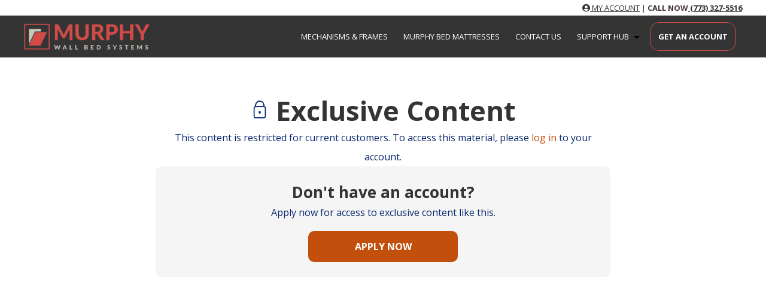

--- FILE ---
content_type: text/html; charset=UTF-8
request_url: https://murphywallbedsystems.com/asset-library/
body_size: 17465
content:
<!doctype html>
<html lang="en-US" class="no-js">

<head> <script type="text/javascript">
/* <![CDATA[ */
 var gform;gform||(document.addEventListener("gform_main_scripts_loaded",function(){gform.scriptsLoaded=!0}),document.addEventListener("gform/theme/scripts_loaded",function(){gform.themeScriptsLoaded=!0}),window.addEventListener("DOMContentLoaded",function(){gform.domLoaded=!0}),gform={domLoaded:!1,scriptsLoaded:!1,themeScriptsLoaded:!1,isFormEditor:()=>"function"==typeof InitializeEditor,callIfLoaded:function(o){return!(!gform.domLoaded||!gform.scriptsLoaded||!gform.themeScriptsLoaded&&!gform.isFormEditor()||(gform.isFormEditor()&&console.warn("The use of gform.initializeOnLoaded() is deprecated in the form editor context and will be removed in Gravity Forms 3.1."),o(),0))},initializeOnLoaded:function(o){gform.callIfLoaded(o)||(document.addEventListener("gform_main_scripts_loaded",()=>{gform.scriptsLoaded=!0,gform.callIfLoaded(o)}),document.addEventListener("gform/theme/scripts_loaded",()=>{gform.themeScriptsLoaded=!0,gform.callIfLoaded(o)}),window.addEventListener("DOMContentLoaded",()=>{gform.domLoaded=!0,gform.callIfLoaded(o)}))},hooks:{action:{},filter:{}},addAction:function(o,r,e,t){gform.addHook("action",o,r,e,t)},addFilter:function(o,r,e,t){gform.addHook("filter",o,r,e,t)},doAction:function(o){gform.doHook("action",o,arguments)},applyFilters:function(o){return gform.doHook("filter",o,arguments)},removeAction:function(o,r){gform.removeHook("action",o,r)},removeFilter:function(o,r,e){gform.removeHook("filter",o,r,e)},addHook:function(o,r,e,t,n){null==gform.hooks[o][r]&&(gform.hooks[o][r]=[]);var d=gform.hooks[o][r];null==n&&(n=r+"_"+d.length),gform.hooks[o][r].push({tag:n,callable:e,priority:t=null==t?10:t})},doHook:function(r,o,e){var t;if(e=Array.prototype.slice.call(e,1),null!=gform.hooks[r][o]&&((o=gform.hooks[r][o]).sort(function(o,r){return o.priority-r.priority}),o.forEach(function(o){"function"!=typeof(t=o.callable)&&(t=window[t]),"action"==r?t.apply(null,e):e[0]=t.apply(null,e)})),"filter"==r)return e[0]},removeHook:function(o,r,t,n){var e;null!=gform.hooks[o][r]&&(e=(e=gform.hooks[o][r]).filter(function(o,r,e){return!!(null!=n&&n!=o.tag||null!=t&&t!=o.priority)}),gform.hooks[o][r]=e)}}); 
/* ]]> */
</script>

	<meta charset="UTF-8">
	<title>Asset Library - Murphy Systems : Murphy Systems</title>

	<link href="//www.google-analytics.com" rel="dns-prefetch">
	<meta name="google-site-verification" content="8nHnBbPGrgU6MDvIlNwcMYaiG7AbvJ6OBqfsZwSTtzk" />

	<meta http-equiv="X-UA-Compatible" content="IE=edge">
	<meta name="viewport" content="width=device-width, initial-scale=1.0">
	<meta name="description" content="">

	<link rel="stylesheet" href="//use.fontawesome.com/releases/v5.8.1/css/all.css" integrity="sha384-50oBUHEmvpQ+1lW4y57PTFmhCaXp0ML5d60M1M7uH2+nqUivzIebhndOJK28anvf" crossorigin="anonymous">

	<meta name='robots' content='index, follow, max-image-preview:large, max-snippet:-1, max-video-preview:-1' />

	<!-- This site is optimized with the Yoast SEO plugin v24.0 - https://yoast.com/wordpress/plugins/seo/ -->
	<link rel="canonical" href="https://murphywallbedsystems.com/asset-library/" />
	<meta property="og:locale" content="en_US" />
	<meta property="og:type" content="article" />
	<meta property="og:title" content="Asset Library - Murphy Systems" />
	<meta property="og:description" content="Sorry, but you do not have permission to view this content." />
	<meta property="og:url" content="https://murphywallbedsystems.com/asset-library/" />
	<meta property="og:site_name" content="Murphy Systems" />
	<meta property="article:modified_time" content="2023-12-04T20:22:50+00:00" />
	<meta name="twitter:card" content="summary_large_image" />
	<meta name="twitter:label1" content="Est. reading time" />
	<meta name="twitter:data1" content="1 minute" />
	<script type="application/ld+json" class="yoast-schema-graph">{"@context":"https://schema.org","@graph":[{"@type":"WebPage","@id":"https://murphywallbedsystems.com/asset-library/","url":"https://murphywallbedsystems.com/asset-library/","name":"Asset Library - Murphy Systems","isPartOf":{"@id":"https://murphywallbedsystems.com/#website"},"datePublished":"2023-11-30T15:54:43+00:00","dateModified":"2023-12-04T20:22:50+00:00","breadcrumb":{"@id":"https://murphywallbedsystems.com/asset-library/#breadcrumb"},"inLanguage":"en-US","potentialAction":[{"@type":"ReadAction","target":["https://murphywallbedsystems.com/asset-library/"]}]},{"@type":"BreadcrumbList","@id":"https://murphywallbedsystems.com/asset-library/#breadcrumb","itemListElement":[{"@type":"ListItem","position":1,"name":"Home","item":"https://murphywallbedsystems.com/"},{"@type":"ListItem","position":2,"name":"Asset Library"}]},{"@type":"WebSite","@id":"https://murphywallbedsystems.com/#website","url":"https://murphywallbedsystems.com/","name":"Murphy Wall Bed Systems","description":"","publisher":{"@id":"https://murphywallbedsystems.com/#organization"},"potentialAction":[{"@type":"SearchAction","target":{"@type":"EntryPoint","urlTemplate":"https://murphywallbedsystems.com/?s={search_term_string}"},"query-input":{"@type":"PropertyValueSpecification","valueRequired":true,"valueName":"search_term_string"}}],"inLanguage":"en-US"},{"@type":"Organization","@id":"https://murphywallbedsystems.com/#organization","name":"Murphy Wall Bed Systems","url":"https://murphywallbedsystems.com/","logo":{"@type":"ImageObject","inLanguage":"en-US","@id":"https://murphywallbedsystems.com/#/schema/logo/image/","url":"https://murphywallbedsystems.com/wp-content/uploads/2023/08/Murphy-Wall-Bes-Systems-Logo.svg","contentUrl":"https://murphywallbedsystems.com/wp-content/uploads/2023/08/Murphy-Wall-Bes-Systems-Logo.svg","width":"1024","height":"1024","caption":"Murphy Wall Bed Systems"},"image":{"@id":"https://murphywallbedsystems.com/#/schema/logo/image/"}}]}</script>
	<!-- / Yoast SEO plugin. -->


<link rel='dns-prefetch' href='//www.googletagmanager.com' />
<link rel='dns-prefetch' href='//murphywallbedsystems.com' />
<link rel='dns-prefetch' href='//js.hs-scripts.com' />
<link rel='dns-prefetch' href='//cdn.jsdelivr.net' />
<link rel='dns-prefetch' href='//widget.reviews.io' />
<link rel='dns-prefetch' href='//cdnjs.cloudflare.com' />
<link rel='dns-prefetch' href='//assets.reviews.io' />
<link rel="alternate" title="oEmbed (JSON)" type="application/json+oembed" href="https://murphywallbedsystems.com/wp-json/oembed/1.0/embed?url=https%3A%2F%2Fmurphywallbedsystems.com%2Fasset-library%2F" />
<link rel="alternate" title="oEmbed (XML)" type="text/xml+oembed" href="https://murphywallbedsystems.com/wp-json/oembed/1.0/embed?url=https%3A%2F%2Fmurphywallbedsystems.com%2Fasset-library%2F&#038;format=xml" />
<style id='wp-img-auto-sizes-contain-inline-css' type='text/css'>
img:is([sizes=auto i],[sizes^="auto," i]){contain-intrinsic-size:3000px 1500px}
/*# sourceURL=wp-img-auto-sizes-contain-inline-css */
</style>
<style id='wp-emoji-styles-inline-css' type='text/css'>

	img.wp-smiley, img.emoji {
		display: inline !important;
		border: none !important;
		box-shadow: none !important;
		height: 1em !important;
		width: 1em !important;
		margin: 0 0.07em !important;
		vertical-align: -0.1em !important;
		background: none !important;
		padding: 0 !important;
	}
/*# sourceURL=wp-emoji-styles-inline-css */
</style>
<style id='wp-block-library-inline-css' type='text/css'>
:root{--wp-block-synced-color:#7a00df;--wp-block-synced-color--rgb:122,0,223;--wp-bound-block-color:var(--wp-block-synced-color);--wp-editor-canvas-background:#ddd;--wp-admin-theme-color:#007cba;--wp-admin-theme-color--rgb:0,124,186;--wp-admin-theme-color-darker-10:#006ba1;--wp-admin-theme-color-darker-10--rgb:0,107,160.5;--wp-admin-theme-color-darker-20:#005a87;--wp-admin-theme-color-darker-20--rgb:0,90,135;--wp-admin-border-width-focus:2px}@media (min-resolution:192dpi){:root{--wp-admin-border-width-focus:1.5px}}.wp-element-button{cursor:pointer}:root .has-very-light-gray-background-color{background-color:#eee}:root .has-very-dark-gray-background-color{background-color:#313131}:root .has-very-light-gray-color{color:#eee}:root .has-very-dark-gray-color{color:#313131}:root .has-vivid-green-cyan-to-vivid-cyan-blue-gradient-background{background:linear-gradient(135deg,#00d084,#0693e3)}:root .has-purple-crush-gradient-background{background:linear-gradient(135deg,#34e2e4,#4721fb 50%,#ab1dfe)}:root .has-hazy-dawn-gradient-background{background:linear-gradient(135deg,#faaca8,#dad0ec)}:root .has-subdued-olive-gradient-background{background:linear-gradient(135deg,#fafae1,#67a671)}:root .has-atomic-cream-gradient-background{background:linear-gradient(135deg,#fdd79a,#004a59)}:root .has-nightshade-gradient-background{background:linear-gradient(135deg,#330968,#31cdcf)}:root .has-midnight-gradient-background{background:linear-gradient(135deg,#020381,#2874fc)}:root{--wp--preset--font-size--normal:16px;--wp--preset--font-size--huge:42px}.has-regular-font-size{font-size:1em}.has-larger-font-size{font-size:2.625em}.has-normal-font-size{font-size:var(--wp--preset--font-size--normal)}.has-huge-font-size{font-size:var(--wp--preset--font-size--huge)}.has-text-align-center{text-align:center}.has-text-align-left{text-align:left}.has-text-align-right{text-align:right}.has-fit-text{white-space:nowrap!important}#end-resizable-editor-section{display:none}.aligncenter{clear:both}.items-justified-left{justify-content:flex-start}.items-justified-center{justify-content:center}.items-justified-right{justify-content:flex-end}.items-justified-space-between{justify-content:space-between}.screen-reader-text{border:0;clip-path:inset(50%);height:1px;margin:-1px;overflow:hidden;padding:0;position:absolute;width:1px;word-wrap:normal!important}.screen-reader-text:focus{background-color:#ddd;clip-path:none;color:#444;display:block;font-size:1em;height:auto;left:5px;line-height:normal;padding:15px 23px 14px;text-decoration:none;top:5px;width:auto;z-index:100000}html :where(.has-border-color){border-style:solid}html :where([style*=border-top-color]){border-top-style:solid}html :where([style*=border-right-color]){border-right-style:solid}html :where([style*=border-bottom-color]){border-bottom-style:solid}html :where([style*=border-left-color]){border-left-style:solid}html :where([style*=border-width]){border-style:solid}html :where([style*=border-top-width]){border-top-style:solid}html :where([style*=border-right-width]){border-right-style:solid}html :where([style*=border-bottom-width]){border-bottom-style:solid}html :where([style*=border-left-width]){border-left-style:solid}html :where(img[class*=wp-image-]){height:auto;max-width:100%}:where(figure){margin:0 0 1em}html :where(.is-position-sticky){--wp-admin--admin-bar--position-offset:var(--wp-admin--admin-bar--height,0px)}@media screen and (max-width:600px){html :where(.is-position-sticky){--wp-admin--admin-bar--position-offset:0px}}

/*# sourceURL=wp-block-library-inline-css */
</style><link rel='stylesheet' id='wc-blocks-style-css' href='https://murphywallbedsystems.com/wp-content/plugins/woocommerce/assets/client/blocks/wc-blocks.css?ver=wc-9.4.3' media='all' />
<style id='global-styles-inline-css' type='text/css'>
:root{--wp--preset--aspect-ratio--square: 1;--wp--preset--aspect-ratio--4-3: 4/3;--wp--preset--aspect-ratio--3-4: 3/4;--wp--preset--aspect-ratio--3-2: 3/2;--wp--preset--aspect-ratio--2-3: 2/3;--wp--preset--aspect-ratio--16-9: 16/9;--wp--preset--aspect-ratio--9-16: 9/16;--wp--preset--color--black: #000000;--wp--preset--color--cyan-bluish-gray: #abb8c3;--wp--preset--color--white: #ffffff;--wp--preset--color--pale-pink: #f78da7;--wp--preset--color--vivid-red: #cf2e2e;--wp--preset--color--luminous-vivid-orange: #ff6900;--wp--preset--color--luminous-vivid-amber: #fcb900;--wp--preset--color--light-green-cyan: #7bdcb5;--wp--preset--color--vivid-green-cyan: #00d084;--wp--preset--color--pale-cyan-blue: #8ed1fc;--wp--preset--color--vivid-cyan-blue: #0693e3;--wp--preset--color--vivid-purple: #9b51e0;--wp--preset--gradient--vivid-cyan-blue-to-vivid-purple: linear-gradient(135deg,rgb(6,147,227) 0%,rgb(155,81,224) 100%);--wp--preset--gradient--light-green-cyan-to-vivid-green-cyan: linear-gradient(135deg,rgb(122,220,180) 0%,rgb(0,208,130) 100%);--wp--preset--gradient--luminous-vivid-amber-to-luminous-vivid-orange: linear-gradient(135deg,rgb(252,185,0) 0%,rgb(255,105,0) 100%);--wp--preset--gradient--luminous-vivid-orange-to-vivid-red: linear-gradient(135deg,rgb(255,105,0) 0%,rgb(207,46,46) 100%);--wp--preset--gradient--very-light-gray-to-cyan-bluish-gray: linear-gradient(135deg,rgb(238,238,238) 0%,rgb(169,184,195) 100%);--wp--preset--gradient--cool-to-warm-spectrum: linear-gradient(135deg,rgb(74,234,220) 0%,rgb(151,120,209) 20%,rgb(207,42,186) 40%,rgb(238,44,130) 60%,rgb(251,105,98) 80%,rgb(254,248,76) 100%);--wp--preset--gradient--blush-light-purple: linear-gradient(135deg,rgb(255,206,236) 0%,rgb(152,150,240) 100%);--wp--preset--gradient--blush-bordeaux: linear-gradient(135deg,rgb(254,205,165) 0%,rgb(254,45,45) 50%,rgb(107,0,62) 100%);--wp--preset--gradient--luminous-dusk: linear-gradient(135deg,rgb(255,203,112) 0%,rgb(199,81,192) 50%,rgb(65,88,208) 100%);--wp--preset--gradient--pale-ocean: linear-gradient(135deg,rgb(255,245,203) 0%,rgb(182,227,212) 50%,rgb(51,167,181) 100%);--wp--preset--gradient--electric-grass: linear-gradient(135deg,rgb(202,248,128) 0%,rgb(113,206,126) 100%);--wp--preset--gradient--midnight: linear-gradient(135deg,rgb(2,3,129) 0%,rgb(40,116,252) 100%);--wp--preset--font-size--small: 13px;--wp--preset--font-size--medium: 20px;--wp--preset--font-size--large: 36px;--wp--preset--font-size--x-large: 42px;--wp--preset--font-family--inter: "Inter", sans-serif;--wp--preset--font-family--cardo: Cardo;--wp--preset--spacing--20: 0.44rem;--wp--preset--spacing--30: 0.67rem;--wp--preset--spacing--40: 1rem;--wp--preset--spacing--50: 1.5rem;--wp--preset--spacing--60: 2.25rem;--wp--preset--spacing--70: 3.38rem;--wp--preset--spacing--80: 5.06rem;--wp--preset--shadow--natural: 6px 6px 9px rgba(0, 0, 0, 0.2);--wp--preset--shadow--deep: 12px 12px 50px rgba(0, 0, 0, 0.4);--wp--preset--shadow--sharp: 6px 6px 0px rgba(0, 0, 0, 0.2);--wp--preset--shadow--outlined: 6px 6px 0px -3px rgb(255, 255, 255), 6px 6px rgb(0, 0, 0);--wp--preset--shadow--crisp: 6px 6px 0px rgb(0, 0, 0);}:where(.is-layout-flex){gap: 0.5em;}:where(.is-layout-grid){gap: 0.5em;}body .is-layout-flex{display: flex;}.is-layout-flex{flex-wrap: wrap;align-items: center;}.is-layout-flex > :is(*, div){margin: 0;}body .is-layout-grid{display: grid;}.is-layout-grid > :is(*, div){margin: 0;}:where(.wp-block-columns.is-layout-flex){gap: 2em;}:where(.wp-block-columns.is-layout-grid){gap: 2em;}:where(.wp-block-post-template.is-layout-flex){gap: 1.25em;}:where(.wp-block-post-template.is-layout-grid){gap: 1.25em;}.has-black-color{color: var(--wp--preset--color--black) !important;}.has-cyan-bluish-gray-color{color: var(--wp--preset--color--cyan-bluish-gray) !important;}.has-white-color{color: var(--wp--preset--color--white) !important;}.has-pale-pink-color{color: var(--wp--preset--color--pale-pink) !important;}.has-vivid-red-color{color: var(--wp--preset--color--vivid-red) !important;}.has-luminous-vivid-orange-color{color: var(--wp--preset--color--luminous-vivid-orange) !important;}.has-luminous-vivid-amber-color{color: var(--wp--preset--color--luminous-vivid-amber) !important;}.has-light-green-cyan-color{color: var(--wp--preset--color--light-green-cyan) !important;}.has-vivid-green-cyan-color{color: var(--wp--preset--color--vivid-green-cyan) !important;}.has-pale-cyan-blue-color{color: var(--wp--preset--color--pale-cyan-blue) !important;}.has-vivid-cyan-blue-color{color: var(--wp--preset--color--vivid-cyan-blue) !important;}.has-vivid-purple-color{color: var(--wp--preset--color--vivid-purple) !important;}.has-black-background-color{background-color: var(--wp--preset--color--black) !important;}.has-cyan-bluish-gray-background-color{background-color: var(--wp--preset--color--cyan-bluish-gray) !important;}.has-white-background-color{background-color: var(--wp--preset--color--white) !important;}.has-pale-pink-background-color{background-color: var(--wp--preset--color--pale-pink) !important;}.has-vivid-red-background-color{background-color: var(--wp--preset--color--vivid-red) !important;}.has-luminous-vivid-orange-background-color{background-color: var(--wp--preset--color--luminous-vivid-orange) !important;}.has-luminous-vivid-amber-background-color{background-color: var(--wp--preset--color--luminous-vivid-amber) !important;}.has-light-green-cyan-background-color{background-color: var(--wp--preset--color--light-green-cyan) !important;}.has-vivid-green-cyan-background-color{background-color: var(--wp--preset--color--vivid-green-cyan) !important;}.has-pale-cyan-blue-background-color{background-color: var(--wp--preset--color--pale-cyan-blue) !important;}.has-vivid-cyan-blue-background-color{background-color: var(--wp--preset--color--vivid-cyan-blue) !important;}.has-vivid-purple-background-color{background-color: var(--wp--preset--color--vivid-purple) !important;}.has-black-border-color{border-color: var(--wp--preset--color--black) !important;}.has-cyan-bluish-gray-border-color{border-color: var(--wp--preset--color--cyan-bluish-gray) !important;}.has-white-border-color{border-color: var(--wp--preset--color--white) !important;}.has-pale-pink-border-color{border-color: var(--wp--preset--color--pale-pink) !important;}.has-vivid-red-border-color{border-color: var(--wp--preset--color--vivid-red) !important;}.has-luminous-vivid-orange-border-color{border-color: var(--wp--preset--color--luminous-vivid-orange) !important;}.has-luminous-vivid-amber-border-color{border-color: var(--wp--preset--color--luminous-vivid-amber) !important;}.has-light-green-cyan-border-color{border-color: var(--wp--preset--color--light-green-cyan) !important;}.has-vivid-green-cyan-border-color{border-color: var(--wp--preset--color--vivid-green-cyan) !important;}.has-pale-cyan-blue-border-color{border-color: var(--wp--preset--color--pale-cyan-blue) !important;}.has-vivid-cyan-blue-border-color{border-color: var(--wp--preset--color--vivid-cyan-blue) !important;}.has-vivid-purple-border-color{border-color: var(--wp--preset--color--vivid-purple) !important;}.has-vivid-cyan-blue-to-vivid-purple-gradient-background{background: var(--wp--preset--gradient--vivid-cyan-blue-to-vivid-purple) !important;}.has-light-green-cyan-to-vivid-green-cyan-gradient-background{background: var(--wp--preset--gradient--light-green-cyan-to-vivid-green-cyan) !important;}.has-luminous-vivid-amber-to-luminous-vivid-orange-gradient-background{background: var(--wp--preset--gradient--luminous-vivid-amber-to-luminous-vivid-orange) !important;}.has-luminous-vivid-orange-to-vivid-red-gradient-background{background: var(--wp--preset--gradient--luminous-vivid-orange-to-vivid-red) !important;}.has-very-light-gray-to-cyan-bluish-gray-gradient-background{background: var(--wp--preset--gradient--very-light-gray-to-cyan-bluish-gray) !important;}.has-cool-to-warm-spectrum-gradient-background{background: var(--wp--preset--gradient--cool-to-warm-spectrum) !important;}.has-blush-light-purple-gradient-background{background: var(--wp--preset--gradient--blush-light-purple) !important;}.has-blush-bordeaux-gradient-background{background: var(--wp--preset--gradient--blush-bordeaux) !important;}.has-luminous-dusk-gradient-background{background: var(--wp--preset--gradient--luminous-dusk) !important;}.has-pale-ocean-gradient-background{background: var(--wp--preset--gradient--pale-ocean) !important;}.has-electric-grass-gradient-background{background: var(--wp--preset--gradient--electric-grass) !important;}.has-midnight-gradient-background{background: var(--wp--preset--gradient--midnight) !important;}.has-small-font-size{font-size: var(--wp--preset--font-size--small) !important;}.has-medium-font-size{font-size: var(--wp--preset--font-size--medium) !important;}.has-large-font-size{font-size: var(--wp--preset--font-size--large) !important;}.has-x-large-font-size{font-size: var(--wp--preset--font-size--x-large) !important;}
/*# sourceURL=global-styles-inline-css */
</style>

<style id='classic-theme-styles-inline-css' type='text/css'>
/*! This file is auto-generated */
.wp-block-button__link{color:#fff;background-color:#32373c;border-radius:9999px;box-shadow:none;text-decoration:none;padding:calc(.667em + 2px) calc(1.333em + 2px);font-size:1.125em}.wp-block-file__button{background:#32373c;color:#fff;text-decoration:none}
/*# sourceURL=/wp-includes/css/classic-themes.min.css */
</style>
<link rel='stylesheet' id='wpmenucart-icons-css' href='https://murphywallbedsystems.com/wp-content/plugins/woocommerce-menu-bar-cart/assets/css/wpmenucart-icons.min.css?ver=2.14.4' media='all' />
<style id='wpmenucart-icons-inline-css' type='text/css'>
@font-face{font-family:WPMenuCart;src:url(https://murphywallbedsystems.com/wp-content/plugins/woocommerce-menu-bar-cart/assets/fonts/WPMenuCart.eot);src:url(https://murphywallbedsystems.com/wp-content/plugins/woocommerce-menu-bar-cart/assets/fonts/WPMenuCart.eot?#iefix) format('embedded-opentype'),url(https://murphywallbedsystems.com/wp-content/plugins/woocommerce-menu-bar-cart/assets/fonts/WPMenuCart.woff2) format('woff2'),url(https://murphywallbedsystems.com/wp-content/plugins/woocommerce-menu-bar-cart/assets/fonts/WPMenuCart.woff) format('woff'),url(https://murphywallbedsystems.com/wp-content/plugins/woocommerce-menu-bar-cart/assets/fonts/WPMenuCart.ttf) format('truetype'),url(https://murphywallbedsystems.com/wp-content/plugins/woocommerce-menu-bar-cart/assets/fonts/WPMenuCart.svg#WPMenuCart) format('svg');font-weight:400;font-style:normal;font-display:swap}
/*# sourceURL=wpmenucart-icons-inline-css */
</style>
<link rel='stylesheet' id='wpmenucart-css' href='https://murphywallbedsystems.com/wp-content/plugins/woocommerce-menu-bar-cart/assets/css/wpmenucart-main.min.css?ver=2.14.4' media='all' />
<link rel='stylesheet' id='woocommerce-layout-css' href='https://murphywallbedsystems.com/wp-content/plugins/woocommerce/assets/css/woocommerce-layout.css?ver=9.4.3' media='all' />
<link rel='stylesheet' id='woocommerce-smallscreen-css' href='https://murphywallbedsystems.com/wp-content/plugins/woocommerce/assets/css/woocommerce-smallscreen.css?ver=9.4.3' media='only screen and (max-width: 768px)' />
<link rel='stylesheet' id='woocommerce-general-css' href='https://murphywallbedsystems.com/wp-content/plugins/woocommerce/assets/css/woocommerce.css?ver=9.4.3' media='all' />
<style id='woocommerce-inline-inline-css' type='text/css'>
.woocommerce form .form-row .required { visibility: visible; }
/*# sourceURL=woocommerce-inline-inline-css */
</style>
<link rel='stylesheet' id='wc-composite-css-css' href='https://murphywallbedsystems.com/wp-content/plugins/woocommerce-composite-products/assets/css/frontend/woocommerce.css?ver=10.6.1' media='all' />
<link rel='stylesheet' id='woo-variation-swatches-css' href='https://murphywallbedsystems.com/wp-content/plugins/woo-variation-swatches/assets/css/frontend.min.css?ver=1734023825' media='all' />
<style id='woo-variation-swatches-inline-css' type='text/css'>
:root {
--wvs-tick:url("data:image/svg+xml;utf8,%3Csvg filter='drop-shadow(0px 0px 2px rgb(0 0 0 / .8))' xmlns='http://www.w3.org/2000/svg'  viewBox='0 0 30 30'%3E%3Cpath fill='none' stroke='%23ffffff' stroke-linecap='round' stroke-linejoin='round' stroke-width='4' d='M4 16L11 23 27 7'/%3E%3C/svg%3E");

--wvs-cross:url("data:image/svg+xml;utf8,%3Csvg filter='drop-shadow(0px 0px 5px rgb(255 255 255 / .6))' xmlns='http://www.w3.org/2000/svg' width='72px' height='72px' viewBox='0 0 24 24'%3E%3Cpath fill='none' stroke='%23ff0000' stroke-linecap='round' stroke-width='0.6' d='M5 5L19 19M19 5L5 19'/%3E%3C/svg%3E");
--wvs-single-product-item-width:30px;
--wvs-single-product-item-height:30px;
--wvs-single-product-item-font-size:16px}
/*# sourceURL=woo-variation-swatches-inline-css */
</style>
<link rel='stylesheet' id='normalize-css' href='https://murphywallbedsystems.com/wp-content/themes/murphysystems/normalize.css?ver=1.0' media='all' />
<link rel='stylesheet' id='slick-styles-css' href='https://murphywallbedsystems.com/wp-content/themes/murphysystems/js/lib/slick/slick.css?ver=1.1' media='all' />
<link rel='stylesheet' id='uikit-styles-css' href='https://murphywallbedsystems.com/wp-content/themes/murphysystems/css/uikit.min.css?ver=1.0' media='all' />
<link rel='stylesheet' id='io-styles-css' href='//assets.reviews.io/css/widgets/carousel-widget.css?_t=2022051622&#038;ver=1.0' media='all' />
<link rel='stylesheet' id='io-styles2-css' href='//assets.reviews.io/iconfont/reviewsio-icons/style.css?_t=2022051622&#038;ver=1.0' media='all' />
<link rel='stylesheet' id='html5blank-css' href='https://murphywallbedsystems.com/wp-content/themes/murphysystems/style.css?ver=1.0' media='all' />
<link rel='stylesheet' id='main-styles-css' href='https://murphywallbedsystems.com/wp-content/themes/murphysystems/css/styles.min.css?ver=3.0' media='all' />
<link rel='stylesheet' id='wallbed-styles-css' href='https://murphywallbedsystems.com/wp-content/themes/murphysystems/css/wallbeds.css?ver=1.0' media='all' />
<link rel='stylesheet' id='thwdpf-public-style-css' href='https://murphywallbedsystems.com/wp-content/plugins/discount-and-dynamic-pricing/public/assets/css/thwdpf-public.min.css?ver=6.9' media='all' />
<link rel='stylesheet' id='wc-cp-checkout-blocks-css' href='https://murphywallbedsystems.com/wp-content/plugins/woocommerce-composite-products/assets/css/frontend/checkout-blocks.css?ver=10.6.1' media='all' />
<link rel='stylesheet' id='wc-pb-checkout-blocks-css' href='https://murphywallbedsystems.com/wp-content/plugins/woocommerce-product-bundles/assets/css/frontend/checkout-blocks.css?ver=6.22.4' media='all' />
<link rel='stylesheet' id='wc-bundle-style-css' href='https://murphywallbedsystems.com/wp-content/plugins/woocommerce-product-bundles/assets/css/frontend/woocommerce.css?ver=6.22.4' media='all' />
<link rel='stylesheet' id='wp-block-heading-css' href='https://murphywallbedsystems.com/wp-includes/blocks/heading/style.min.css?ver=6.9' media='all' />
<script type="text/javascript" id="woocommerce-google-analytics-integration-gtag-js-after">
/* <![CDATA[ */
/* Google Analytics for WooCommerce (gtag.js) */
					window.dataLayer = window.dataLayer || [];
					function gtag(){dataLayer.push(arguments);}
					// Set up default consent state.
					for ( const mode of [{"analytics_storage":"denied","ad_storage":"denied","ad_user_data":"denied","ad_personalization":"denied","region":["AT","BE","BG","HR","CY","CZ","DK","EE","FI","FR","DE","GR","HU","IS","IE","IT","LV","LI","LT","LU","MT","NL","NO","PL","PT","RO","SK","SI","ES","SE","GB","CH"]}] || [] ) {
						gtag( "consent", "default", { "wait_for_update": 500, ...mode } );
					}
					gtag("js", new Date());
					gtag("set", "developer_id.dOGY3NW", true);
					gtag("config", "G-DMF7X4GXSM", {"track_404":true,"allow_google_signals":true,"logged_in":false,"linker":{"domains":[],"allow_incoming":false},"custom_map":{"dimension1":"logged_in"}});
//# sourceURL=woocommerce-google-analytics-integration-gtag-js-after
/* ]]> */
</script>
<script type="text/javascript" src="https://murphywallbedsystems.com/wp-includes/js/jquery/jquery.min.js?ver=3.7.1" id="jquery-core-js"></script>
<script type="text/javascript" src="https://murphywallbedsystems.com/wp-includes/js/jquery/jquery-migrate.min.js?ver=3.4.1" id="jquery-migrate-js"></script>
<script type="text/javascript" id="wpmenucart-ajax-assist-js-extra">
/* <![CDATA[ */
var wpmenucart_ajax_assist = {"shop_plugin":"woocommerce","always_display":""};
//# sourceURL=wpmenucart-ajax-assist-js-extra
/* ]]> */
</script>
<script type="text/javascript" src="https://murphywallbedsystems.com/wp-content/plugins/woocommerce-menu-bar-cart/assets/js/wpmenucart-ajax-assist.min.js?ver=2.14.4" id="wpmenucart-ajax-assist-js"></script>
<script type="text/javascript" src="https://murphywallbedsystems.com/wp-content/plugins/woocommerce/assets/js/jquery-blockui/jquery.blockUI.min.js?ver=2.7.0-wc.9.4.3" id="jquery-blockui-js" data-wp-strategy="defer"></script>
<script type="text/javascript" id="wc-add-to-cart-js-extra">
/* <![CDATA[ */
var wc_add_to_cart_params = {"ajax_url":"/wp-admin/admin-ajax.php","wc_ajax_url":"/?wc-ajax=%%endpoint%%","i18n_view_cart":"View cart","cart_url":"https://murphywallbedsystems.com/cart/","is_cart":"","cart_redirect_after_add":"no"};
//# sourceURL=wc-add-to-cart-js-extra
/* ]]> */
</script>
<script type="text/javascript" src="https://murphywallbedsystems.com/wp-content/plugins/woocommerce/assets/js/frontend/add-to-cart.min.js?ver=9.4.3" id="wc-add-to-cart-js" defer="defer" data-wp-strategy="defer"></script>
<script type="text/javascript" src="https://murphywallbedsystems.com/wp-content/plugins/woocommerce/assets/js/js-cookie/js.cookie.min.js?ver=2.1.4-wc.9.4.3" id="js-cookie-js" defer="defer" data-wp-strategy="defer"></script>
<script type="text/javascript" id="woocommerce-js-extra">
/* <![CDATA[ */
var woocommerce_params = {"ajax_url":"/wp-admin/admin-ajax.php","wc_ajax_url":"/?wc-ajax=%%endpoint%%"};
//# sourceURL=woocommerce-js-extra
/* ]]> */
</script>
<script type="text/javascript" src="https://murphywallbedsystems.com/wp-content/plugins/woocommerce/assets/js/frontend/woocommerce.min.js?ver=9.4.3" id="woocommerce-js" defer="defer" data-wp-strategy="defer"></script>
<script type="text/javascript" src="//cdn.jsdelivr.net/npm/uikit@3.6.5/dist/js/uikit.min.js?ver=2.7.1" id="uikit-js"></script>
<script type="text/javascript" src="//widget.reviews.io/polaris/build.js?ver=1.1" id="io-review-build-js"></script>
<script type="text/javascript" src="//widget.reviews.io/carousel-inline-iframeless/dist.js?_t=2022051622&amp;ver=1.2" id="io-reviews-script-js"></script>
<script type="text/javascript" src="//widget.reviews.io/rich-snippet-reviews-widgets/dist.js?ver=1.2" id="io-rich-js"></script>
<script type="text/javascript" src="https://murphywallbedsystems.com/wp-content/themes/murphysystems/js/lib/slick/slick.min.js?ver=1.2" id="slick-js"></script>
<script type="text/javascript" src="//cdnjs.cloudflare.com/ajax/libs/waypoints/2.0.3/waypoints.min.js?ver=1.2" id="waypoints-js"></script>
<script type="text/javascript" src="https://murphywallbedsystems.com/wp-content/themes/murphysystems/js/counter/jquery.counterup.min.js?ver=1.2" id="counter-js"></script>
<link rel="https://api.w.org/" href="https://murphywallbedsystems.com/wp-json/" /><link rel="alternate" title="JSON" type="application/json" href="https://murphywallbedsystems.com/wp-json/wp/v2/pages/1081" /><!-- Google Tag Manager -->
<script>(function(w,d,s,l,i){w[l]=w[l]||[];w[l].push({'gtm.start':
new Date().getTime(),event:'gtm.js'});var f=d.getElementsByTagName(s)[0],
j=d.createElement(s),dl=l!='dataLayer'?'&l='+l:'';j.async=true;j.src=
'https://www.googletagmanager.com/gtm.js?id='+i+dl;f.parentNode.insertBefore(j,f);
})(window,document,'script','dataLayer','GTM-P7T3BQG2');</script>
<!-- End Google Tag Manager -->
<meta name="google-site-verification" content="4Sz8orQi8LEVYJuVsruuWgPLTFUtYhlvHBNdbAdBS8Y" />	<noscript><style>.woocommerce-product-gallery{ opacity: 1 !important; }</style></noscript>
	<style class='wp-fonts-local' type='text/css'>
@font-face{font-family:Inter;font-style:normal;font-weight:300 900;font-display:fallback;src:url('https://murphywallbedsystems.com/wp-content/plugins/woocommerce/assets/fonts/Inter-VariableFont_slnt,wght.woff2') format('woff2');font-stretch:normal;}
@font-face{font-family:Cardo;font-style:normal;font-weight:400;font-display:fallback;src:url('https://murphywallbedsystems.com/wp-content/plugins/woocommerce/assets/fonts/cardo_normal_400.woff2') format('woff2');}
</style>
<link rel="icon" href="https://murphywallbedsystems.com/wp-content/uploads/2024/07/cropped-mwbs-favicon-32x32.png" sizes="32x32" />
<link rel="icon" href="https://murphywallbedsystems.com/wp-content/uploads/2024/07/cropped-mwbs-favicon-192x192.png" sizes="192x192" />
<link rel="apple-touch-icon" href="https://murphywallbedsystems.com/wp-content/uploads/2024/07/cropped-mwbs-favicon-180x180.png" />
<meta name="msapplication-TileImage" content="https://murphywallbedsystems.com/wp-content/uploads/2024/07/cropped-mwbs-favicon-270x270.png" />
		<style type="text/css" id="wp-custom-css">
			
h1, h2, h3, h4, h5, p, li, td, .uk-h1, .uk-h2, .uk-h3, .uk-h4, .uk-h5{
	font-family:"Open Sans", sans-serif !important;
	color: #343434;
}
.widecolumn {
	padding: 5em;
  margin: 0 auto;
  max-width: 900px;
  text-align: center;
}

.top-header{
	background: #ffffff !important;
}

.mobile-top .button{
	font-family: "Open Sans" !important;
	font-size: 17px !important;
	text-decoration: none !important;
	background: #d14c49 !important;
}

.top-header p{
	color: #433434 !important;
}

.top-header a{
	color: #343434 !important;
	text-decoration: underline;
}
.woocommerce div.product form.cart {
	background: #c9c6ba60;
	padding: 0 30px 30px 30px;
	border-radius: 15px;
}

.woo-variation-swatches .wvs-style-squared.variable-items-wrapper .variable-item:not(.radio-variable-item).button-variable-item{
	border-radius: 3px;
	color: #343434;
	border: 1px solid #343434;
	padding: 4px !important;
	box-shadow: none !important;
	font-weight:700;
	text-transform:uppercase;
}

.woo-variation-swatches  .selected{
	border-radius: 5px;
	color: white !important;
	background: #343434 !important;
}
.woocommerce div.product form.cart .button {
	background: #d14c49 !important;
	width: 100%;
	margin-top: 20px;
	border-radius: 5px !important;
	text-transform: uppercase;
	font-weight: 700 !important;
	font-size: 22px !important;
}
.woo-variation-swatches.wvs-show-label .variations td .woo-selected-variation-item-name{display: none; 
}

.woocommerce #content div.product div.summary, .woocommerce div.product div.summary, .woocommerce-page #content div.product div.summary, .woocommerce-page div.product div.summary{
	background: none;
}

.woocommerce div.product h1.product_title{
font-size: 4rem;
	color: #d14c49;
	font-weight: 700;
}

.woocommerce div.product p.price, .woocommerce div.product span.price{
	font-size: 30px;
}

.woocommerce div.product form.cart .variations td, .woocommerce div.product form.cart .variations th{
	margin: 0 !important;
	padding: 7px 0 !important;
}

.woocommerce #content div.product div.summary, .woocommerce div.product div.summary, .woocommerce-page #content div.product div.summary, .woocommerce-page div.product div.summary{
	padding: 0 4rem !important;
}

.woocommerce .summary .questions a{
	border: 1px solid #d14c49;
	color: #d14c49;
	font-size: 18px;
	font-weight: 700;
}

.product-additional-tabs .uk-tab>.uk-active>a {
	border-color: #d14c49;
}

.woocommerce section.product-cta .inner{
	background: #343434;
}

.woocommerce section.product-cta .inner a:link{
	color: #d14c49;
}

.woocommerce section.product-cta .inner a.btn{
	background: #d14c49;
	color: white !important;
	font-weight:700;
}

.woocommerce div.product form.cart .variations td, .woocommerce div.product form.cart .variations th{
	color: #343434 !important;
}

.woocommerce-product-details__short-description{
	color: #333;
}

.product-additional-tabs table{
	max-width: 95% !important;
}

p {
	color: #333333;
}

.woocommerce div.product p.price, .woocommerce div.product span.price{
	color: #343434 !important;
}

@media screen and (max-width: 767px){
    .woocommerce #content div.product div.summary, .woocommerce div.product div.summary, .woocommerce-page #content div.product div.summary, .woocommerce-page div.product div.summary{
        padding: 0 !important;
    }
	.woocommerce section.product-cta .inner a.btn{
		padding: 1rem;
		width: 80%;
	}
	
}

.woocommerce section.product-cta .inner p{
	color: white !important;
}

.woocommerce ul.products li.product, .woocommerce-page ul.products li.product{
	border-radius: 5px;
	border: 1px solid #09296E;
	padding: 20px;
}

li.product:hover{
	box-shadow: 1px 1px 10px 1px #00000020;
}

.woocommerce .woocommerce-result-count, .woocommerce-page .woocommerce-result-count{
	display: none;
}

.woocommerce ul.products li.product .button{
	background: none;
	color: #d14c49;
	padding: 15px 25px !important;
	text-align: center;
	border-radius: 20px;
	border: 1px solid #d14c49;
}

.page-id-7 {
	background: red !important;
}

.woocommerce-products-header__title.page-title{
	display:none; !important;
}

.woocommerce #payment #place_order, .woocommerce-page #payment #place_order{
	background: #c2500c;
	padding: 20px !important;
	width: 300px;
	font-size: 18px;
	text-transform: uppercase;
}

.woocommerce a.button.alt{
	background: #c2500c !important;
	padding: 20px !important;
	width: 300px;
	border-radius: 5px !important;
}

.main-header .sub-menu{
top: 100% !important;
box-shadow: 0 16px 24px -16px rgba(8,9,10,.1), 0 31px 63px -31px rgba(0,0,0,.15);}

.main-header .sub-menu li{
	max-width: 20% !important;
}

.main-header .sub-menu li a{
	margin: 30px !important;
	font-size: 16px !important;
}
.main-header {
background: #343434 !important;	
		border: none !important;

}
.main-header .menu li a {
	font-size: 13px;
		text-transform: uppercase;
	color: #ffffff !important;
}

.main-header .sub-menu li a{
	color: #343434 !important;
}

.main-header .sub-menu li a::after {
  content: "\1433";
  visibility: hidden;
  position: absolute;
  left: 100%;
  top: 50%;
  transform: translateY(-50%);
  transition: all 0.2s ease-in-out;
}

.main-header .sub-menu li a:hover::after {
  visibility: visible;
  left: calc(100% + 10px); 
}

.main-header img{
	max-width: 70% !important;
}

.main-header .quote-menu a{
	color: #d14c49 !important;
	font-weight: 700;
	border: 1px solid #d14c49;
	border-radius:15px;
	padding: 8px 13px !important;
	margin:6px 10px!important;
}

.footer{
	background: #343434 !important;
		color: white;
}

.footer a {color: white !important;}

.footer h3 {color: white !important;}

.woocommerce a.button.alt{color: white;
	font-weight:700;
}

th{
	color: #343434;
}

.composite_form .step_title_wrapper{
	display: none !important;
}

.reset_variations_wrapper_fixed{
	display:none !important;
}

.composite_form:not(.paged) .component .component_inner{
	padding-bottom: .2rem;
}

body .composite_form{
	padding-left:30px !important;
	padding-top: 20px !important;
}		</style>
		
	<link rel="preconnect" href="//fonts.googleapis.com">
	<link rel="preconnect" href="//fonts.gstatic.com" crossorigin>
	<link href="//fonts.googleapis.com/css2?family=Open+Sans:wght@300;400;700&family=Raleway:wght@300;400;700&display=swap" rel="stylesheet">

<link rel='stylesheet' id='gform_basic-css' href='https://murphywallbedsystems.com/wp-content/plugins/gravityforms/assets/css/dist/basic.min.css?ver=2.9.0' media='all' />
<link rel='stylesheet' id='gform_theme_components-css' href='https://murphywallbedsystems.com/wp-content/plugins/gravityforms/assets/css/dist/theme-components.min.css?ver=2.9.0' media='all' />
<link rel='stylesheet' id='gform_theme-css' href='https://murphywallbedsystems.com/wp-content/plugins/gravityforms/assets/css/dist/theme.min.css?ver=2.9.0' media='all' />
</head>

<body class="wp-singular page-template page-template-gated page-template-gated-php page page-id-1081 wp-theme-murphysystems theme-murphysystems woocommerce-no-js woo-variation-swatches wvs-behavior-blur wvs-theme-murphysystems wvs-show-label wvs-tooltip asset-library">

	<div class="ekr-header-container" data-aos="fade-down">
		<header class="top-header">
			<div class="uk-container">
				<div class="uk-visible@m">
					<div class="uk-flex uk-flex-middle uk-justify-sb">
						<!-- <div>
							<ul>
								<li>
									<a target="_blank" href=""><i class="fab fa-facebook"></i></a>
								</li>
								<li>
									<a target="_blank" href=""><i class="fab fa-yelp"></i></a>
								</li>
								<li>
									<a target="_blank" href=""><i class="fab fa-twitter"></i></a>
								</li>
								<li>
									<a target="_blank" href=""><i class="fab fa-youtube"></i></a>
								</li>
								<li>
									<a target="_blank" href=""><i class="fab fa-pinterest"></i></a>
								</li>
							</ul>
						</div> -->
						<div></div>
						<div>
							<p><a style="color: #09296e" href="/my-account/"><i class="fas fa-user-circle"></i> MY ACCOUNT</a> | <b>CALL NOW<a href="tel:7733275516"> (773) 327-5516</a></b></p>
						</div>
					</div>
				</div>
				<div class="uk-hidden@m">
					<div class="uk-flex uk-flex-middle uk-justify-sb mobile-top">
						<div>
							<a href="https://murphywallbedsystems.com"><i class="fas fa-home"></i></a>
						</div>
						<div>
							<a href="tel:8664614208" class="button gold">CALL US NOW</a>
						</div>
						<div>
							<button class="menu-icon" uk-toggle="target: #mobile-menu"><i class="fas fa-bars"></i></button>
						</div>
					</div>
				</div>
			</div>
		</header>
	
		<header class="main-header">
			<div class="uk-container">
				<div class="uk-flex uk-flex-middle uk-justify-sb uk-visible@m">
					<div>
						<a href="https://murphywallbedsystems.com">
							<img width="300" height="33" src="https://murphywallbedsystems.com/wp-content/uploads/2024/07/mwbs-new-logo-1.png" alt="Murphy Systems">
						</a>
					</div>
					<div>
						<div class="menu-main-menu-container"><ul id="menu-main-menu" class="menu"><li id="menu-item-19" class="menu-item menu-item-type-post_type menu-item-object-page menu-item-19"><a href="https://murphywallbedsystems.com/shop/">Mechanisms &#038; Frames</a></li>
<li id="menu-item-1016" class="menu-item menu-item-type-post_type menu-item-object-page menu-item-1016"><a href="https://murphywallbedsystems.com/murphy-bed-mattresses/">Murphy Bed Mattresses</a></li>
<li id="menu-item-351" class="menu-item menu-item-type-post_type menu-item-object-page menu-item-351"><a href="https://murphywallbedsystems.com/contact-us/">Contact Us</a></li>
<li id="menu-item-1223" class="menu-item menu-item-type-custom menu-item-object-custom current-menu-ancestor current-menu-parent menu-item-has-children menu-item-1223"><a href="#">Support Hub</a>
<ul class="sub-menu">
	<li id="menu-item-367" class="menu-item menu-item-type-post_type menu-item-object-page menu-item-367"><a href="https://murphywallbedsystems.com/faqs/">FAQs</a></li>
	<li id="menu-item-1224" class="menu-item menu-item-type-post_type menu-item-object-page menu-item-1224"><a href="https://murphywallbedsystems.com/support/">Customer Support</a></li>
	<li id="menu-item-1225" class="menu-item menu-item-type-post_type menu-item-object-page menu-item-1225"><a href="https://murphywallbedsystems.com/instructions/">Plans &#038; Instructions</a></li>
	<li id="menu-item-1241" class="menu-item menu-item-type-post_type menu-item-object-page current-menu-item page_item page-item-1081 current_page_item menu-item-1241"><a href="https://murphywallbedsystems.com/asset-library/" aria-current="page">Asset Library</a></li>
	<li id="menu-item-666" class="menu-item menu-item-type-post_type menu-item-object-page menu-item-666"><a href="https://murphywallbedsystems.com/blog/">Blog</a></li>
</ul>
</li>
<li id="menu-item-1339" class="quote-menu menu-item menu-item-type-post_type menu-item-object-page menu-item-1339"><a href="https://murphywallbedsystems.com/apply-now/">Get an Account</a></li>
<li class="menu-item wpmenucartli wpmenucart-display-standard menu-item empty-wpmenucart" id="wpmenucartli"><a class="wpmenucart-contents empty-wpmenucart" style="display:none">&nbsp;</a></li></ul></div>					</div>
				</div>
			</div>
		</header>
	</div>

	<div class="uk-hidden@m uk-text-center mobile-logo">
		<a href="https://murphywallbedsystems.com">
			<img width="300" height="33" src="https://murphywallbedsystems.com/wp-content/uploads/2024/07/mwbs-new-logo-1.png" alt="Murphy Systems">
		</a>
	</div>

	<!-- This is the off-canvas -->
	<div id="mobile-menu" uk-offcanvas="flip: true">
		<div class="uk-offcanvas-bar">
			<button class="uk-offcanvas-close" type="button" uk-close></button>
			<div class="menu-main-menu-container"><ul id="menu-main-menu-1" class="menu"><li class="menu-item menu-item-type-post_type menu-item-object-page menu-item-19"><a href="https://murphywallbedsystems.com/shop/">Mechanisms &#038; Frames</a></li>
<li class="menu-item menu-item-type-post_type menu-item-object-page menu-item-1016"><a href="https://murphywallbedsystems.com/murphy-bed-mattresses/">Murphy Bed Mattresses</a></li>
<li class="menu-item menu-item-type-post_type menu-item-object-page menu-item-351"><a href="https://murphywallbedsystems.com/contact-us/">Contact Us</a></li>
<li class="menu-item menu-item-type-custom menu-item-object-custom current-menu-ancestor current-menu-parent menu-item-has-children menu-item-1223"><a href="#">Support Hub</a>
<ul class="sub-menu">
	<li class="menu-item menu-item-type-post_type menu-item-object-page menu-item-367"><a href="https://murphywallbedsystems.com/faqs/">FAQs</a></li>
	<li class="menu-item menu-item-type-post_type menu-item-object-page menu-item-1224"><a href="https://murphywallbedsystems.com/support/">Customer Support</a></li>
	<li class="menu-item menu-item-type-post_type menu-item-object-page menu-item-1225"><a href="https://murphywallbedsystems.com/instructions/">Plans &#038; Instructions</a></li>
	<li class="menu-item menu-item-type-post_type menu-item-object-page current-menu-item page_item page-item-1081 current_page_item menu-item-1241"><a href="https://murphywallbedsystems.com/asset-library/" aria-current="page">Asset Library</a></li>
	<li class="menu-item menu-item-type-post_type menu-item-object-page menu-item-666"><a href="https://murphywallbedsystems.com/blog/">Blog</a></li>
</ul>
</li>
<li class="quote-menu menu-item menu-item-type-post_type menu-item-object-page menu-item-1339"><a href="https://murphywallbedsystems.com/apply-now/">Get an Account</a></li>
<li class="menu-item wpmenucartli wpmenucart-display-standard menu-item empty-wpmenucart" id="wpmenucartli"><a class="wpmenucart-contents empty-wpmenucart" style="display:none">&nbsp;</a></li></ul></div>		</div>
	</div>

	<div id="request-follow" class="uk-flex-top" uk-modal>
		<div class="uk-modal-dialog uk-modal-body uk-margin-auto-vertical">
			<button class="uk-modal-close-default" type="button" uk-close></button>
			<h3>Request Follow-Up</h3>
			<script type="text/javascript">var gform;gform||(document.addEventListener("gform_main_scripts_loaded",function(){gform.scriptsLoaded=!0}),document.addEventListener("gform/theme/scripts_loaded",function(){gform.themeScriptsLoaded=!0}),window.addEventListener("DOMContentLoaded",function(){gform.domLoaded=!0}),gform={domLoaded:!1,scriptsLoaded:!1,themeScriptsLoaded:!1,isFormEditor:()=>"function"==typeof InitializeEditor,callIfLoaded:function(o){return!(!gform.domLoaded||!gform.scriptsLoaded||!gform.themeScriptsLoaded&&!gform.isFormEditor()||(gform.isFormEditor()&&console.warn("The use of gform.initializeOnLoaded() is deprecated in the form editor context and will be removed in Gravity Forms 3.1."),o(),0))},initializeOnLoaded:function(o){gform.callIfLoaded(o)||(document.addEventListener("gform_main_scripts_loaded",()=>{gform.scriptsLoaded=!0,gform.callIfLoaded(o)}),document.addEventListener("gform/theme/scripts_loaded",()=>{gform.themeScriptsLoaded=!0,gform.callIfLoaded(o)}),window.addEventListener("DOMContentLoaded",()=>{gform.domLoaded=!0,gform.callIfLoaded(o)}))},hooks:{action:{},filter:{}},addAction:function(o,r,e,t){gform.addHook("action",o,r,e,t)},addFilter:function(o,r,e,t){gform.addHook("filter",o,r,e,t)},doAction:function(o){gform.doHook("action",o,arguments)},applyFilters:function(o){return gform.doHook("filter",o,arguments)},removeAction:function(o,r){gform.removeHook("action",o,r)},removeFilter:function(o,r,e){gform.removeHook("filter",o,r,e)},addHook:function(o,r,e,t,n){null==gform.hooks[o][r]&&(gform.hooks[o][r]=[]);var d=gform.hooks[o][r];null==n&&(n=r+"_"+d.length),gform.hooks[o][r].push({tag:n,callable:e,priority:t=null==t?10:t})},doHook:function(r,o,e){var t;if(e=Array.prototype.slice.call(e,1),null!=gform.hooks[r][o]&&((o=gform.hooks[r][o]).sort(function(o,r){return o.priority-r.priority}),o.forEach(function(o){"function"!=typeof(t=o.callable)&&(t=window[t]),"action"==r?t.apply(null,e):e[0]=t.apply(null,e)})),"filter"==r)return e[0]},removeHook:function(o,r,t,n){var e;null!=gform.hooks[o][r]&&(e=(e=gform.hooks[o][r]).filter(function(o,r,e){return!!(null!=n&&n!=o.tag||null!=t&&t!=o.priority)}),gform.hooks[o][r]=e)}});</script>
                <div class='gf_browser_chrome gform_wrapper gravity-theme gform-theme--no-framework' data-form-theme='gravity-theme' data-form-index='0' id='gform_wrapper_6' ><div id='gf_6' class='gform_anchor' tabindex='-1'></div>
                        <div class='gform_heading'>
                            <p class='gform_description'></p>
							<p class='gform_required_legend'>&quot;<span class="gfield_required gfield_required_asterisk">*</span>&quot; indicates required fields</p>
                        </div><form method='post' enctype='multipart/form-data' target='gform_ajax_frame_6' id='gform_6'  action='/asset-library/#gf_6' data-formid='6' novalidate>
                        <div class='gform-body gform_body'><div id='gform_fields_6' class='gform_fields top_label form_sublabel_below description_below validation_below'><div id="field_6_7" class="gfield gfield--type-select gfield--width-full gfield_contains_required field_sublabel_below gfield--no-description field_description_below field_validation_below gfield_visibility_visible"  data-js-reload="field_6_7" ><label class='gfield_label gform-field-label' for='input_6_7'>What can we help you with?<span class="gfield_required"><span class="gfield_required gfield_required_asterisk">*</span></span></label><div class='ginput_container ginput_container_select'><select name='input_7' id='input_6_7' class='large gfield_select'    aria-required="true" aria-invalid="false" ><option value='Product questions' >Product questions</option><option value='Customer service' >Customer service</option><option value='Creating an account' >Creating an account</option><option value='Technical questions' >Technical questions</option><option value='Placing an order' >Placing an order</option><option value='Other' >Other</option></select></div></div><fieldset id="field_6_1" class="gfield gfield--type-name gfield_contains_required field_sublabel_below gfield--no-description field_description_below field_validation_below gfield_visibility_visible"  data-js-reload="field_6_1" ><legend class='gfield_label gform-field-label gfield_label_before_complex' >Name<span class="gfield_required"><span class="gfield_required gfield_required_asterisk">*</span></span></legend><div class='ginput_complex ginput_container ginput_container--name no_prefix has_first_name no_middle_name has_last_name no_suffix gf_name_has_2 ginput_container_name gform-grid-row' id='input_6_1'>
                            
                            <span id='input_6_1_3_container' class='name_first gform-grid-col gform-grid-col--size-auto' >
                                                    <input type='text' name='input_1.3' id='input_6_1_3' value=''   aria-required='true'     />
                                                    <label for='input_6_1_3' class='gform-field-label gform-field-label--type-sub '>First</label>
                                                </span>
                            
                            <span id='input_6_1_6_container' class='name_last gform-grid-col gform-grid-col--size-auto' >
                                                    <input type='text' name='input_1.6' id='input_6_1_6' value=''   aria-required='true'     />
                                                    <label for='input_6_1_6' class='gform-field-label gform-field-label--type-sub '>Last</label>
                                                </span>
                            
                        </div></fieldset><div id="field_6_3" class="gfield gfield--type-email gfield--width-half gfield_contains_required field_sublabel_below gfield--no-description field_description_below field_validation_below gfield_visibility_visible"  data-js-reload="field_6_3" ><label class='gfield_label gform-field-label' for='input_6_3'>Email<span class="gfield_required"><span class="gfield_required gfield_required_asterisk">*</span></span></label><div class='ginput_container ginput_container_email'>
                            <input name='input_3' id='input_6_3' type='email' value='' class='large'    aria-required="true" aria-invalid="false"  />
                        </div></div><div id="field_6_4" class="gfield gfield--type-phone gfield--width-half gfield_contains_required field_sublabel_below gfield--no-description field_description_below field_validation_below gfield_visibility_visible"  data-js-reload="field_6_4" ><label class='gfield_label gform-field-label' for='input_6_4'>Phone<span class="gfield_required"><span class="gfield_required gfield_required_asterisk">*</span></span></label><div class='ginput_container ginput_container_phone'><input name='input_4' id='input_6_4' type='tel' value='' class='large'   aria-required="true" aria-invalid="false"   /></div></div><div id="field_6_6" class="gfield gfield--type-textarea gfield--width-full field_sublabel_below gfield--no-description field_description_below field_validation_below gfield_visibility_visible"  data-js-reload="field_6_6" ><label class='gfield_label gform-field-label' for='input_6_6'>Message</label><div class='ginput_container ginput_container_textarea'><textarea name='input_6' id='input_6_6' class='textarea medium'      aria-invalid="false"   rows='10' cols='50'></textarea></div></div><div id="field_6_8" class="gfield gfield--type-honeypot gform_validation_container field_sublabel_below gfield--has-description field_description_below field_validation_below gfield_visibility_visible"  data-js-reload="field_6_8" ><label class='gfield_label gform-field-label' for='input_6_8'>Comments</label><div class='ginput_container'><input name='input_8' id='input_6_8' type='text' value='' autocomplete='new-password'/></div><div class='gfield_description' id='gfield_description_6_8'>This field is for validation purposes and should be left unchanged.</div></div></div></div>
        <div class='gform-footer gform_footer top_label'> <input type='submit' id='gform_submit_button_6' class='gform_button button gform-button--width-full' onclick='gform.submission.handleButtonClick(this)' value='Submit'  /> <input type='hidden' name='gform_ajax' value='form_id=6&amp;title=&amp;description=1&amp;tabindex=0&amp;theme=gravity-theme' />
            <input type='hidden' class='gform_hidden' name='gform_submission_method' data-js='gform_submission_method_6' value='iframe' />
            <input type='hidden' class='gform_hidden' name='is_submit_6' value='1' />
            <input type='hidden' class='gform_hidden' name='gform_submit' value='6' />
            
            <input type='hidden' class='gform_hidden' name='gform_unique_id' value='' />
            <input type='hidden' class='gform_hidden' name='state_6' value='[base64]' />
            <input type='hidden' autocomplete='off' class='gform_hidden' name='gform_target_page_number_6' id='gform_target_page_number_6' value='0' />
            <input type='hidden' autocomplete='off' class='gform_hidden' name='gform_source_page_number_6' id='gform_source_page_number_6' value='1' />
            <input type='hidden' name='gform_field_values' value='' />
            
        </div>
                        </form>
                        </div>
		                <iframe style='display:none;width:0px;height:0px;' src='about:blank' name='gform_ajax_frame_6' id='gform_ajax_frame_6' title='This iframe contains the logic required to handle Ajax powered Gravity Forms.'></iframe>
		                <script type="text/javascript">
/* <![CDATA[ */
 gform.initializeOnLoaded( function() {gformInitSpinner( 6, 'https://murphywallbedsystems.com/wp-content/plugins/gravityforms/images/spinner.svg', true );jQuery('#gform_ajax_frame_6').on('load',function(){var contents = jQuery(this).contents().find('*').html();var is_postback = contents.indexOf('GF_AJAX_POSTBACK') >= 0;if(!is_postback){return;}var form_content = jQuery(this).contents().find('#gform_wrapper_6');var is_confirmation = jQuery(this).contents().find('#gform_confirmation_wrapper_6').length > 0;var is_redirect = contents.indexOf('gformRedirect(){') >= 0;var is_form = form_content.length > 0 && ! is_redirect && ! is_confirmation;var mt = parseInt(jQuery('html').css('margin-top'), 10) + parseInt(jQuery('body').css('margin-top'), 10) + 100;if(is_form){jQuery('#gform_wrapper_6').html(form_content.html());if(form_content.hasClass('gform_validation_error')){jQuery('#gform_wrapper_6').addClass('gform_validation_error');} else {jQuery('#gform_wrapper_6').removeClass('gform_validation_error');}setTimeout( function() { /* delay the scroll by 50 milliseconds to fix a bug in chrome */ jQuery(document).scrollTop(jQuery('#gform_wrapper_6').offset().top - mt); }, 50 );if(window['gformInitDatepicker']) {gformInitDatepicker();}if(window['gformInitPriceFields']) {gformInitPriceFields();}var current_page = jQuery('#gform_source_page_number_6').val();gformInitSpinner( 6, 'https://murphywallbedsystems.com/wp-content/plugins/gravityforms/images/spinner.svg', true );jQuery(document).trigger('gform_page_loaded', [6, current_page]);window['gf_submitting_6'] = false;}else if(!is_redirect){var confirmation_content = jQuery(this).contents().find('.GF_AJAX_POSTBACK').html();if(!confirmation_content){confirmation_content = contents;}jQuery('#gform_wrapper_6').replaceWith(confirmation_content);jQuery(document).scrollTop(jQuery('#gf_6').offset().top - mt);jQuery(document).trigger('gform_confirmation_loaded', [6]);window['gf_submitting_6'] = false;wp.a11y.speak(jQuery('#gform_confirmation_message_6').text());}else{jQuery('#gform_6').append(contents);if(window['gformRedirect']) {gformRedirect();}}jQuery(document).trigger("gform_pre_post_render", [{ formId: "6", currentPage: "current_page", abort: function() { this.preventDefault(); } }]);                if (event && event.defaultPrevented) {                return;         }        const gformWrapperDiv = document.getElementById( "gform_wrapper_6" );        if ( gformWrapperDiv ) {            const visibilitySpan = document.createElement( "span" );            visibilitySpan.id = "gform_visibility_test_6";            gformWrapperDiv.insertAdjacentElement( "afterend", visibilitySpan );        }        const visibilityTestDiv = document.getElementById( "gform_visibility_test_6" );        let postRenderFired = false;                function triggerPostRender() {            if ( postRenderFired ) {                return;            }            postRenderFired = true;            jQuery( document ).trigger( 'gform_post_render', [6, current_page] );            gform.utils.trigger( { event: 'gform/postRender', native: false, data: { formId: 6, currentPage: current_page } } );            gform.utils.trigger( { event: 'gform/post_render', native: false, data: { formId: 6, currentPage: current_page } } );            if ( visibilityTestDiv ) {                visibilityTestDiv.parentNode.removeChild( visibilityTestDiv );            }        }        function debounce( func, wait, immediate ) {            var timeout;            return function() {                var context = this, args = arguments;                var later = function() {                    timeout = null;                    if ( !immediate ) func.apply( context, args );                };                var callNow = immediate && !timeout;                clearTimeout( timeout );                timeout = setTimeout( later, wait );                if ( callNow ) func.apply( context, args );            };        }        const debouncedTriggerPostRender = debounce( function() {            triggerPostRender();        }, 200 );        if ( visibilityTestDiv && visibilityTestDiv.offsetParent === null ) {            const observer = new MutationObserver( ( mutations ) => {                mutations.forEach( ( mutation ) => {                    if ( mutation.type === 'attributes' && visibilityTestDiv.offsetParent !== null ) {                        debouncedTriggerPostRender();                        observer.disconnect();                    }                });            });            observer.observe( document.body, {                attributes: true,                childList: false,                subtree: true,                attributeFilter: [ 'style', 'class' ],            });        } else {            triggerPostRender();        }    } );} ); 
/* ]]> */
</script>
		</div>
	</div>

	<!-- This is the modal with the outside close button -->
	<div id="mattress-verification" class="uk-flex-top" uk-modal>
		<div class="uk-modal-dialog uk-modal-body uk-margin-auto-vertical">
			<button class="uk-modal-close-default" type="button" uk-close></button>
			<!DOCTYPE html><html><head><meta charset='UTF-8' /></head><body class='GF_AJAX_POSTBACK'><p class="gform_not_found">Oops! We could not locate your form.</p></body></html>		</div>
	</div>

<main>
	
		            <section class="exclusive-content">
				<h2><img src="https://murphywallbedsystems.com/wp-content/themes/murphysystems/img/lock.png" width="30" height="30" alt="Lock PNG" class="lock"> Exclusive Content</h2>
				<p>This content is restricted for current customers. To access this material, please <a href="/my-account">log in</a> to your account.</p>
				<div class="panel">
					<div class="text-center">
						<h3>Don't have an account?</h3>
						<p>Apply now for access to exclusive content like this.</p>
						<a href="/apply-now/" class="btn">Apply Now</a>
					</div>
				</div>
			</section>
		
	</main>

<footer class="footer">
    <div class="uk-container">
        <div class="uk-grid-large" uk-grid>
            <div class="uk-width-2-3@m">
                <img width="250" src="https://murphywallbedsystems.com/wp-content/uploads/2024/07/mwbs-new-logo-1.png" alt="Murphy Systems">
                <div id="text-banner-widget"></div>
                <div class="footer__text">
                                    </div>
                <div class="footer__blocks">
                    <div class="uk-child-width-1-2@s" uk-grid>
                                            </div>
                    
                </div>
            </div>
            <div class="uk-width-expand@m">
                <h3>Wallbed Options</h3>
                <div class="menu-footer-container"><ul id="menu-footer" class="menu"><li id="menu-item-1266" class="menu-item menu-item-type-post_type menu-item-object-page menu-item-1266"><a href="https://murphywallbedsystems.com/shop/">Shop</a></li>
<li id="menu-item-1267" class="menu-item menu-item-type-post_type menu-item-object-page menu-item-1267"><a href="https://murphywallbedsystems.com/murphy-bed-mattresses/">Murphy Bed Mattresses</a></li>
<li id="menu-item-1268" class="menu-item menu-item-type-post_type menu-item-object-page menu-item-1268"><a href="https://murphywallbedsystems.com/contact-us/">Contact Us</a></li>
<li id="menu-item-1269" class="menu-item menu-item-type-post_type menu-item-object-page menu-item-1269"><a href="https://murphywallbedsystems.com/blog/">Blog</a></li>
<li id="menu-item-1270" class="menu-item menu-item-type-post_type menu-item-object-page menu-item-1270"><a href="https://murphywallbedsystems.com/my-account/">My account</a></li>
<li id="menu-item-1271" class="menu-item menu-item-type-post_type menu-item-object-page menu-item-1271"><a href="https://murphywallbedsystems.com/faqs/">FAQs</a></li>
<li id="menu-item-1272" class="menu-item menu-item-type-post_type menu-item-object-page menu-item-1272"><a href="https://murphywallbedsystems.com/apply-now/">Apply Now</a></li>
<li id="menu-item-1273" class="menu-item menu-item-type-post_type menu-item-object-page menu-item-1273"><a href="https://murphywallbedsystems.com/instructions/">Instructions</a></li>
<li id="menu-item-1274" class="menu-item menu-item-type-post_type menu-item-object-page menu-item-1274"><a href="https://murphywallbedsystems.com/support/">Support</a></li>
<li id="menu-item-1275" class="menu-item menu-item-type-post_type menu-item-object-page current-menu-item page_item page-item-1081 current_page_item menu-item-1275"><a href="https://murphywallbedsystems.com/asset-library/" aria-current="page">Asset Library</a></li>
</ul></div>            </div>
        </div>
        <div class="copy">
            <p>&copy; 2026 Murphy Systems. All rights reserved</p>
        </div>
    </div>
</footer>

<!-- Magnific Popup core CSS file -->
<link rel="stylesheet" href="https://murphywallbedsystems.com/wp-content/themes/murphysystems/js/popup/dist/magnific-popup.css">
<!-- Magnific Popup core JS file -->
<script src="https://murphywallbedsystems.com/wp-content/themes/murphysystems/js/popup/dist/jquery.magnific-popup.js"></script>


<script>
    // function checkRichWidget() {
    //     if(typeof richSnippetReviewsWidgets !== "undefined") {
    //         richSnippetReviewsWidgets("text-banner-widget", {
    //             store: "wallbedsbywilding-com",
    //             starsClr: "#cea445",
    //             textClr: "#313131",
    //             logoClr: "black",
    //             css: ".TextBanner {text-align: left; margin-left: 0;}",
    //             widgetName: "text-banner"
    //         });
    //     } else {
    //         setTimeout(checkRichWidget, 15);
    //     }
    // }
    // setTimeout(checkRichWidget, 15);
</script>

<script type="speculationrules">
{"prefetch":[{"source":"document","where":{"and":[{"href_matches":"/*"},{"not":{"href_matches":["/wp-*.php","/wp-admin/*","/wp-content/uploads/*","/wp-content/*","/wp-content/plugins/*","/wp-content/themes/murphysystems/*","/*\\?(.+)"]}},{"not":{"selector_matches":"a[rel~=\"nofollow\"]"}},{"not":{"selector_matches":".no-prefetch, .no-prefetch a"}}]},"eagerness":"conservative"}]}
</script>
	<script type='text/javascript'>
		(function () {
			var c = document.body.className;
			c = c.replace(/woocommerce-no-js/, 'woocommerce-js');
			document.body.className = c;
		})();
	</script>
	<script type="text/javascript" src="https://www.googletagmanager.com/gtag/js?id=G-DMF7X4GXSM" id="google-tag-manager-js" data-wp-strategy="async"></script>
<script type="text/javascript" src="https://murphywallbedsystems.com/wp-includes/js/dist/hooks.min.js?ver=dd5603f07f9220ed27f1" id="wp-hooks-js"></script>
<script type="text/javascript" src="https://murphywallbedsystems.com/wp-includes/js/dist/i18n.min.js?ver=c26c3dc7bed366793375" id="wp-i18n-js"></script>
<script type="text/javascript" id="wp-i18n-js-after">
/* <![CDATA[ */
wp.i18n.setLocaleData( { 'text direction\u0004ltr': [ 'ltr' ] } );
//# sourceURL=wp-i18n-js-after
/* ]]> */
</script>
<script type="text/javascript" src="https://murphywallbedsystems.com/wp-content/plugins/woocommerce-google-analytics-integration/assets/js/build/main.js?ver=50c6d17d67ef40d67991" id="woocommerce-google-analytics-integration-js"></script>
<script type="text/javascript" src="//js.hs-scripts.com/47342633.js?ver=9.4.3" id="hs-script-loader-js"></script>
<script type="text/javascript" src="https://murphywallbedsystems.com/wp-includes/js/underscore.min.js?ver=1.13.7" id="underscore-js"></script>
<script type="text/javascript" id="wp-util-js-extra">
/* <![CDATA[ */
var _wpUtilSettings = {"ajax":{"url":"/wp-admin/admin-ajax.php"}};
//# sourceURL=wp-util-js-extra
/* ]]> */
</script>
<script type="text/javascript" src="https://murphywallbedsystems.com/wp-includes/js/wp-util.min.js?ver=6.9" id="wp-util-js"></script>
<script type="text/javascript" id="wp-api-request-js-extra">
/* <![CDATA[ */
var wpApiSettings = {"root":"https://murphywallbedsystems.com/wp-json/","nonce":"570210dc4d","versionString":"wp/v2/"};
//# sourceURL=wp-api-request-js-extra
/* ]]> */
</script>
<script type="text/javascript" src="https://murphywallbedsystems.com/wp-includes/js/api-request.min.js?ver=6.9" id="wp-api-request-js"></script>
<script type="text/javascript" src="https://murphywallbedsystems.com/wp-includes/js/dist/url.min.js?ver=9e178c9516d1222dc834" id="wp-url-js"></script>
<script type="text/javascript" src="https://murphywallbedsystems.com/wp-includes/js/dist/api-fetch.min.js?ver=3a4d9af2b423048b0dee" id="wp-api-fetch-js"></script>
<script type="text/javascript" id="wp-api-fetch-js-after">
/* <![CDATA[ */
wp.apiFetch.use( wp.apiFetch.createRootURLMiddleware( "https://murphywallbedsystems.com/wp-json/" ) );
wp.apiFetch.nonceMiddleware = wp.apiFetch.createNonceMiddleware( "570210dc4d" );
wp.apiFetch.use( wp.apiFetch.nonceMiddleware );
wp.apiFetch.use( wp.apiFetch.mediaUploadMiddleware );
wp.apiFetch.nonceEndpoint = "https://murphywallbedsystems.com/wp-admin/admin-ajax.php?action=rest-nonce";
//# sourceURL=wp-api-fetch-js-after
/* ]]> */
</script>
<script type="text/javascript" src="https://murphywallbedsystems.com/wp-includes/js/dist/vendor/wp-polyfill.min.js?ver=3.15.0" id="wp-polyfill-js"></script>
<script type="text/javascript" id="woo-variation-swatches-js-extra">
/* <![CDATA[ */
var woo_variation_swatches_options = {"show_variation_label":"1","clear_on_reselect":"","variation_label_separator":":","is_mobile":"","show_variation_stock":"","stock_label_threshold":"5","cart_redirect_after_add":"no","enable_ajax_add_to_cart":"yes","cart_url":"https://murphywallbedsystems.com/cart/","is_cart":""};
//# sourceURL=woo-variation-swatches-js-extra
/* ]]> */
</script>
<script type="text/javascript" src="https://murphywallbedsystems.com/wp-content/plugins/woo-variation-swatches/assets/js/frontend.min.js?ver=1734023825" id="woo-variation-swatches-js"></script>
<script type="text/javascript" id="ekr-main-js-extra">
/* <![CDATA[ */
var ajax_object = {"ajax_url":"https://murphywallbedsystems.com/wp-admin/admin-ajax.php"};
//# sourceURL=ekr-main-js-extra
/* ]]> */
</script>
<script type="text/javascript" src="https://murphywallbedsystems.com/wp-content/themes/murphysystems/js/main.js?ver=1.7" id="ekr-main-js"></script>
<script type="text/javascript" src="https://murphywallbedsystems.com/wp-content/plugins/woocommerce/assets/js/sourcebuster/sourcebuster.min.js?ver=9.4.3" id="sourcebuster-js-js"></script>
<script type="text/javascript" id="wc-order-attribution-js-extra">
/* <![CDATA[ */
var wc_order_attribution = {"params":{"lifetime":1.0e-5,"session":30,"base64":false,"ajaxurl":"https://murphywallbedsystems.com/wp-admin/admin-ajax.php","prefix":"wc_order_attribution_","allowTracking":true},"fields":{"source_type":"current.typ","referrer":"current_add.rf","utm_campaign":"current.cmp","utm_source":"current.src","utm_medium":"current.mdm","utm_content":"current.cnt","utm_id":"current.id","utm_term":"current.trm","utm_source_platform":"current.plt","utm_creative_format":"current.fmt","utm_marketing_tactic":"current.tct","session_entry":"current_add.ep","session_start_time":"current_add.fd","session_pages":"session.pgs","session_count":"udata.vst","user_agent":"udata.uag"}};
//# sourceURL=wc-order-attribution-js-extra
/* ]]> */
</script>
<script type="text/javascript" src="https://murphywallbedsystems.com/wp-content/plugins/woocommerce/assets/js/frontend/order-attribution.min.js?ver=9.4.3" id="wc-order-attribution-js"></script>
<script type="text/javascript" src="https://murphywallbedsystems.com/wp-includes/js/dist/dom-ready.min.js?ver=f77871ff7694fffea381" id="wp-dom-ready-js"></script>
<script type="text/javascript" src="https://murphywallbedsystems.com/wp-includes/js/dist/a11y.min.js?ver=cb460b4676c94bd228ed" id="wp-a11y-js"></script>
<script type="text/javascript" defer='defer' src="https://murphywallbedsystems.com/wp-content/plugins/gravityforms/js/jquery.json.min.js?ver=2.9.0" id="gform_json-js"></script>
<script type="text/javascript" id="gform_gravityforms-js-extra">
/* <![CDATA[ */
var gform_i18n = {"datepicker":{"days":{"monday":"Mo","tuesday":"Tu","wednesday":"We","thursday":"Th","friday":"Fr","saturday":"Sa","sunday":"Su"},"months":{"january":"January","february":"February","march":"March","april":"April","may":"May","june":"June","july":"July","august":"August","september":"September","october":"October","november":"November","december":"December"},"firstDay":1,"iconText":"Select date"}};
var gf_legacy_multi = [];
var gform_gravityforms = {"strings":{"invalid_file_extension":"This type of file is not allowed. Must be one of the following:","delete_file":"Delete this file","in_progress":"in progress","file_exceeds_limit":"File exceeds size limit","illegal_extension":"This type of file is not allowed.","max_reached":"Maximum number of files reached","unknown_error":"There was a problem while saving the file on the server","currently_uploading":"Please wait for the uploading to complete","cancel":"Cancel","cancel_upload":"Cancel this upload","cancelled":"Cancelled"},"vars":{"images_url":"https://murphywallbedsystems.com/wp-content/plugins/gravityforms/images"}};
var gf_global = {"gf_currency_config":{"name":"U.S. Dollar","symbol_left":"$","symbol_right":"","symbol_padding":"","thousand_separator":",","decimal_separator":".","decimals":2,"code":"USD"},"base_url":"https://murphywallbedsystems.com/wp-content/plugins/gravityforms","number_formats":[],"spinnerUrl":"https://murphywallbedsystems.com/wp-content/plugins/gravityforms/images/spinner.svg","version_hash":"cbdd786502e50dce4f9723006bcd9fec","strings":{"newRowAdded":"New row added.","rowRemoved":"Row removed","formSaved":"The form has been saved.  The content contains the link to return and complete the form."}};
//# sourceURL=gform_gravityforms-js-extra
/* ]]> */
</script>
<script type="text/javascript" defer='defer' src="https://murphywallbedsystems.com/wp-content/plugins/gravityforms/js/gravityforms.min.js?ver=2.9.0" id="gform_gravityforms-js"></script>
<script type="text/javascript" defer='defer' src="https://murphywallbedsystems.com/wp-content/plugins/gravityforms/assets/js/dist/utils.min.js?ver=f802885f3482236736b18b55abcdc360" id="gform_gravityforms_utils-js"></script>
<script type="text/javascript" defer='defer' src="https://murphywallbedsystems.com/wp-content/plugins/gravityforms/assets/js/dist/vendor-theme.min.js?ver=ddd2702ee024d421149a5e61416f1ff5" id="gform_gravityforms_theme_vendors-js"></script>
<script type="text/javascript" id="gform_gravityforms_theme-js-extra">
/* <![CDATA[ */
var gform_theme_config = {"common":{"form":{"honeypot":{"version_hash":"cbdd786502e50dce4f9723006bcd9fec"},"ajax":{"ajaxurl":"https://murphywallbedsystems.com/wp-admin/admin-ajax.php","ajax_submission_nonce":"e06ce068ab","i18n":{"step_announcement":"Step %1$s of %2$s, %3$s","unknown_error":"There was an unknown error processing your request. Please try again."}}}},"hmr_dev":"","public_path":"https://murphywallbedsystems.com/wp-content/plugins/gravityforms/assets/js/dist/","config_nonce":"cbb9e58db0"};
//# sourceURL=gform_gravityforms_theme-js-extra
/* ]]> */
</script>
<script type="text/javascript" defer='defer' src="https://murphywallbedsystems.com/wp-content/plugins/gravityforms/assets/js/dist/scripts-theme.min.js?ver=c055226f9b8c432c9206edab9070263c" id="gform_gravityforms_theme-js"></script>
<script type="text/javascript" id="woocommerce-google-analytics-integration-data-js-after">
/* <![CDATA[ */
window.ga4w = { data: {"cart":{"items":[],"coupons":[],"totals":{"currency_code":"USD","total_price":0,"currency_minor_unit":2}}}, settings: {"tracker_function_name":"gtag","events":["purchase","add_to_cart","remove_from_cart","view_item_list","select_content","view_item","begin_checkout"],"identifier":null} }; document.dispatchEvent(new Event("ga4w:ready"));
//# sourceURL=woocommerce-google-analytics-integration-data-js-after
/* ]]> */
</script>
<script id="wp-emoji-settings" type="application/json">
{"baseUrl":"https://s.w.org/images/core/emoji/17.0.2/72x72/","ext":".png","svgUrl":"https://s.w.org/images/core/emoji/17.0.2/svg/","svgExt":".svg","source":{"concatemoji":"https://murphywallbedsystems.com/wp-includes/js/wp-emoji-release.min.js?ver=6.9"}}
</script>
<script type="module">
/* <![CDATA[ */
/*! This file is auto-generated */
const a=JSON.parse(document.getElementById("wp-emoji-settings").textContent),o=(window._wpemojiSettings=a,"wpEmojiSettingsSupports"),s=["flag","emoji"];function i(e){try{var t={supportTests:e,timestamp:(new Date).valueOf()};sessionStorage.setItem(o,JSON.stringify(t))}catch(e){}}function c(e,t,n){e.clearRect(0,0,e.canvas.width,e.canvas.height),e.fillText(t,0,0);t=new Uint32Array(e.getImageData(0,0,e.canvas.width,e.canvas.height).data);e.clearRect(0,0,e.canvas.width,e.canvas.height),e.fillText(n,0,0);const a=new Uint32Array(e.getImageData(0,0,e.canvas.width,e.canvas.height).data);return t.every((e,t)=>e===a[t])}function p(e,t){e.clearRect(0,0,e.canvas.width,e.canvas.height),e.fillText(t,0,0);var n=e.getImageData(16,16,1,1);for(let e=0;e<n.data.length;e++)if(0!==n.data[e])return!1;return!0}function u(e,t,n,a){switch(t){case"flag":return n(e,"\ud83c\udff3\ufe0f\u200d\u26a7\ufe0f","\ud83c\udff3\ufe0f\u200b\u26a7\ufe0f")?!1:!n(e,"\ud83c\udde8\ud83c\uddf6","\ud83c\udde8\u200b\ud83c\uddf6")&&!n(e,"\ud83c\udff4\udb40\udc67\udb40\udc62\udb40\udc65\udb40\udc6e\udb40\udc67\udb40\udc7f","\ud83c\udff4\u200b\udb40\udc67\u200b\udb40\udc62\u200b\udb40\udc65\u200b\udb40\udc6e\u200b\udb40\udc67\u200b\udb40\udc7f");case"emoji":return!a(e,"\ud83e\u1fac8")}return!1}function f(e,t,n,a){let r;const o=(r="undefined"!=typeof WorkerGlobalScope&&self instanceof WorkerGlobalScope?new OffscreenCanvas(300,150):document.createElement("canvas")).getContext("2d",{willReadFrequently:!0}),s=(o.textBaseline="top",o.font="600 32px Arial",{});return e.forEach(e=>{s[e]=t(o,e,n,a)}),s}function r(e){var t=document.createElement("script");t.src=e,t.defer=!0,document.head.appendChild(t)}a.supports={everything:!0,everythingExceptFlag:!0},new Promise(t=>{let n=function(){try{var e=JSON.parse(sessionStorage.getItem(o));if("object"==typeof e&&"number"==typeof e.timestamp&&(new Date).valueOf()<e.timestamp+604800&&"object"==typeof e.supportTests)return e.supportTests}catch(e){}return null}();if(!n){if("undefined"!=typeof Worker&&"undefined"!=typeof OffscreenCanvas&&"undefined"!=typeof URL&&URL.createObjectURL&&"undefined"!=typeof Blob)try{var e="postMessage("+f.toString()+"("+[JSON.stringify(s),u.toString(),c.toString(),p.toString()].join(",")+"));",a=new Blob([e],{type:"text/javascript"});const r=new Worker(URL.createObjectURL(a),{name:"wpTestEmojiSupports"});return void(r.onmessage=e=>{i(n=e.data),r.terminate(),t(n)})}catch(e){}i(n=f(s,u,c,p))}t(n)}).then(e=>{for(const n in e)a.supports[n]=e[n],a.supports.everything=a.supports.everything&&a.supports[n],"flag"!==n&&(a.supports.everythingExceptFlag=a.supports.everythingExceptFlag&&a.supports[n]);var t;a.supports.everythingExceptFlag=a.supports.everythingExceptFlag&&!a.supports.flag,a.supports.everything||((t=a.source||{}).concatemoji?r(t.concatemoji):t.wpemoji&&t.twemoji&&(r(t.twemoji),r(t.wpemoji)))});
//# sourceURL=https://murphywallbedsystems.com/wp-includes/js/wp-emoji-loader.min.js
/* ]]> */
</script>
<script type="text/javascript">
/* <![CDATA[ */
 gform.initializeOnLoaded( function() { jQuery(document).on('gform_post_render', function(event, formId, currentPage){if(formId == 6) {} } );jQuery(document).on('gform_post_conditional_logic', function(event, formId, fields, isInit){} ) } ); 
/* ]]> */
</script>
<script type="text/javascript">
/* <![CDATA[ */
 gform.initializeOnLoaded( function() {jQuery(document).trigger("gform_pre_post_render", [{ formId: "6", currentPage: "1", abort: function() { this.preventDefault(); } }]);                if (event && event.defaultPrevented) {                return;         }        const gformWrapperDiv = document.getElementById( "gform_wrapper_6" );        if ( gformWrapperDiv ) {            const visibilitySpan = document.createElement( "span" );            visibilitySpan.id = "gform_visibility_test_6";            gformWrapperDiv.insertAdjacentElement( "afterend", visibilitySpan );        }        const visibilityTestDiv = document.getElementById( "gform_visibility_test_6" );        let postRenderFired = false;                function triggerPostRender() {            if ( postRenderFired ) {                return;            }            postRenderFired = true;            jQuery( document ).trigger( 'gform_post_render', [6, 1] );            gform.utils.trigger( { event: 'gform/postRender', native: false, data: { formId: 6, currentPage: 1 } } );            gform.utils.trigger( { event: 'gform/post_render', native: false, data: { formId: 6, currentPage: 1 } } );            if ( visibilityTestDiv ) {                visibilityTestDiv.parentNode.removeChild( visibilityTestDiv );            }        }        function debounce( func, wait, immediate ) {            var timeout;            return function() {                var context = this, args = arguments;                var later = function() {                    timeout = null;                    if ( !immediate ) func.apply( context, args );                };                var callNow = immediate && !timeout;                clearTimeout( timeout );                timeout = setTimeout( later, wait );                if ( callNow ) func.apply( context, args );            };        }        const debouncedTriggerPostRender = debounce( function() {            triggerPostRender();        }, 200 );        if ( visibilityTestDiv && visibilityTestDiv.offsetParent === null ) {            const observer = new MutationObserver( ( mutations ) => {                mutations.forEach( ( mutation ) => {                    if ( mutation.type === 'attributes' && visibilityTestDiv.offsetParent !== null ) {                        debouncedTriggerPostRender();                        observer.disconnect();                    }                });            });            observer.observe( document.body, {                attributes: true,                childList: false,                subtree: true,                attributeFilter: [ 'style', 'class' ],            });        } else {            triggerPostRender();        }    } ); 
/* ]]> */
</script>

</body>

</html>


--- FILE ---
content_type: text/css; charset=UTF-8
request_url: https://murphywallbedsystems.com/wp-content/themes/murphysystems/css/styles.min.css?ver=3.0
body_size: 8692
content:
@overlay-dark : rgba (59, 58, 62, 0.9);svg#contact-map path.state#AK{fill:#e98b84}svg#contact-map path.state#AL{fill:#ffbad1}svg#contact-map path.state#AR{fill:#ffbad1}svg#contact-map path.state#AZ{fill:#c4d8e3}svg#contact-map path.state#CA{fill:#e98b84}svg#contact-map path.state#CO{fill:#c4d8e3}svg#contact-map path.state#CT{fill:#fbba83}svg#contact-map path.state#DE{fill:#fbba83}svg#contact-map path.state#FL{fill:#fbba83}svg#contact-map path.state#GA{fill:#fbba83}svg#contact-map path.state#HI{fill:#e98b84}svg#contact-map path.state#IA{fill:#ffbad1}svg#contact-map path.state#ID{fill:#c4d8e3}svg#contact-map path.state#IL{fill:#ffbad1}svg#contact-map path.state#IN{fill:#fbba83}svg#contact-map path.state#KS{fill:#ffbad1}svg#contact-map path.state#KY{fill:#fbba83}svg#contact-map path.state#LA{fill:#ffbad1}svg#contact-map path.state#MA{fill:#fbba83}svg#contact-map path.state#MD{fill:#fbba83}svg#contact-map path.state#ME{fill:#fbba83}svg#contact-map path.state#MI{fill:#fbba83}svg#contact-map path.state#MN{fill:#ffbad1}svg#contact-map path.state#MO{fill:#ffbad1}svg#contact-map path.state#MS{fill:#ffbad1}svg#contact-map path.state#MT{fill:#c4d8e3}svg#contact-map path.state#NC{fill:#fbba83}svg#contact-map path.state#ND{fill:#ffbad1}svg#contact-map path.state#NE{fill:#ffbad1}svg#contact-map path.state#NH{fill:#fbba83}svg#contact-map path.state#NJ{fill:#fbba83}svg#contact-map path.state#NM{fill:#c4d8e3}svg#contact-map path.state#NV{fill:#e98b84}svg#contact-map path.state#NY{fill:#fbba83}svg#contact-map path.state#OH{fill:#fbba83}svg#contact-map path.state#OK{fill:#ffbad1}svg#contact-map path.state#OR{fill:#e98b84}svg#contact-map path.state#PA{fill:#fbba83}svg#contact-map path.state#RI{fill:#fbba83}svg#contact-map path.state#SC{fill:#fbba83}svg#contact-map path.state#SD{fill:#ffbad1}svg#contact-map path.state#TN{fill:#ffbad1}svg#contact-map path.state#TX{fill:#ffbad1}svg#contact-map path.state#UT{fill:#c4d8e3}svg#contact-map path.state#VA{fill:#fbba83}svg#contact-map path.state#VT{fill:#fbba83}svg#contact-map path.state#WA{fill:#e98b84}svg#contact-map path.state#WI{fill:#ffbad1}svg#contact-map path.state#WV{fill:#fbba83}svg#contact-map path.state#WY{fill:#c4d8e3}svg#contact-map path.area#in_em{fill:#f3eea9}svg#contact-map path.area#el_seg{fill:#d4b386}svg#contact-map path.area#san_di{fill:#c8acb5}html{color:#09296E}h1,h2,h3,h4,h5,.uk-h1,.uk-h2,.uk-h3,.uk-h4,.uk-h5{font-family:"Raleway",sans-serif;color:#09296E}h1.is-style-underline,h2.is-style-underline,h3.is-style-underline,h4.is-style-underline,h5.is-style-underline,.uk-h1.is-style-underline,.uk-h2.is-style-underline,.uk-h3.is-style-underline,.uk-h4.is-style-underline,.uk-h5.is-style-underline{text-decoration:underline}h1.is-style-no-margin,h2.is-style-no-margin,h3.is-style-no-margin,h4.is-style-no-margin,h5.is-style-no-margin,.uk-h1.is-style-no-margin,.uk-h2.is-style-no-margin,.uk-h3.is-style-no-margin,.uk-h4.is-style-no-margin,.uk-h5.is-style-no-margin{margin:0}.uk-lightbox iframe{width:90vw;max-height:85vh}ul.list-unstyled{margin:0;padding:0;list-style:none}.fade-in{opacity:0;visibility:hidden;transition:opacity 1s;will-change:opacity}.uk-scrollspy-inview{opacity:1;visibility:visible}.uk-hr,hr{margin:40px 0 !important;border-top:1px solid #ccc}em{color:#09296E !important}a:active,a:focus{outline:none !important}ol,ul,li{line-height:30px}span.red{color:#c72523;font-weight:700}b,strong{font-weight:700}address,dl,fieldset,figure,ol,p,pre,ul{margin:0}@media screen and (min-width:961px){.mobile-only{display:none !important}}@media screen and (max-width:960px){.desktop-only{display:none !important}}.uk-justify-sb{justify-content:space-between}.uk-justify-sa{justify-content:space-around}.uk-justify-se{justify-content:space-evenly}.uk-container{max-width:1400px}#ww-builder{position:fixed;top:50%;left:50%;transform:translate(-50%, -50%);min-width:1400px;z-index:100}#ww-builder button.exit{background-color:transparent;border:none}#ww-builder button.exit i{margin-right:10px}@media (max-width:1440px){#ww-builder{min-width:100%;padding-left:25px;padding-right:25px}}@media only screen and (max-width: 959px){#ww-builder{overflow:auto;height:100vh}}@media only screen and (max-width: 640px){#ww-builder{padding-left:0;padding-right:0;top:0;left:0;transform:none}}.ww-builder-overlay{position:fixed;background:rgba(0,0,0,0.7);width:100%;height:100%;top:0;left:0;bottom:0;z-index:99}#gf-builder-container .uk-modal-dialog{width:90%;padding:3em}@media only screen and (max-width: 640px){#gf-builder-container .uk-modal-dialog{width:100%;padding:1em}}#builder-loader{display:none;position:fixed;top:0;left:0;width:100vw;height:100vh;background:rgba(255,255,255,0.95);z-index:999}#builder-loader h3{max-width:330px}#builder-loader.on{display:block}.wp-block-group{padding:3.5em 0}.wp-block-group .wp-block-group__inner-container{max-width:1400px;padding-left:35px;padding-right:35px;margin:0 auto}.wp-block-group.is-style-container-small .wp-block-group__inner-container{max-width:670px}.wp-block-group .uk-container{padding:0}.wp-block-group p{margin-bottom:25px}.wp-block-columns.is-style-padding .wp-block-column:not(:first-child){margin-left:15px}.wp-block-columns.match-height img{height:120px}.wp-block-columns.has-background{padding:0}.wp-block-columns figure.wp-block-embed iframe{width:100%}.wp-block-columns.are-vertically-aligned-center figure.wp-block-image{margin:0}.wp-block-table .has-fixed-layout{max-width:300px}.wp-block-table.is-style-container-small table{max-width:460px;margin:0 auto}.wp-block-button__link{background:#c2500c;font-weight:700;font-size:1.4rem;padding:16px 35px;transition:all .25s ease}.wp-block-button__link:hover{text-decoration:none;color:#fff;background:#913b09}.wp-block-buttons.aligncenter{justify-content:center}.blocks-gallery-grid .blocks-gallery-item figure,.wp-block-gallery .blocks-gallery-item figure{display:block}.blocks-gallery-grid .blocks-gallery-item figcaption,.wp-block-gallery .blocks-gallery-item figcaption{display:block !important;color:black;background:transparent;font-weight:normal;font-size:12px;line-height:16px;padding:4px 0;position:initial}figure.wp-block-embed.is-style-medium iframe{width:870px;min-height:490px}figure.wp-block-embed.is-style-large iframe{width:100%;min-height:800px}.wp-block-cover.is-style-borders{max-width:1400px;margin:0 auto;min-height:inherit}.wp-block-cover.is-style-borders .wp-block-cover__inner-container{border:1px solid rgba(255,255,255,0.5);outline:1px solid rgba(255,255,255,0.5);padding:30px;outline-offset:4px}.wp-block-cover.is-style-borders .wp-block-cover__inner-container p{max-width:700px;margin:0 auto}.wp-block-image .alignleft{margin:0 2.5em 0 0}.wp-block-image .alignright{margin:0 0 0 2.5em}.wp-block-image .aligncenter{margin:0 auto}.wp-block-image figcaption{text-align:center}.wp-block-image img{height:auto}.wp-block-image.is-resized img{height:none}.wp-block-table,table{margin:20px 0;overflow:hidden}.wp-block-table td,table td{padding:10px}.wp-block-quote{background:url(../img/double_quotes.png) no-repeat left top;font-size:1.6rem}.wp-block-quote cite{display:block;text-align:right}.wp-block-quote strong{color:#c2500c}.blocks-gallery-grid .blocks-gallery-image,.blocks-gallery-grid .blocks-gallery-item,.wp-block-gallery .blocks-gallery-image,.wp-block-gallery .blocks-gallery-item{flex-grow:inherit !important}.aligncenter{text-align:center}html{font-size:62.5%}body{font-size:1.6rem;line-height:2;font-family:"Open Sans",sans-serif;font-style:normal;font-weight:400;overflow-x:hidden}body.overflow{overflow:hidden}img{height:auto}h1,h2,h3,h4,h5,h6{font-weight:400}h1{font-size:4.6rem}.title-subtext{margin-bottom:10px}h2{font-size:3.4rem;margin-bottom:.6em}h3{font-size:2.6rem;margin-bottom:.6em}h4{font-size:2rem;margin-bottom:.6em}p{line-height:2}p.is-style-no-margin{margin:0}a{color:#c2500c}ul li,ol li{padding:5px 0}ul.is-style-pdf li,ol.is-style-pdf li{list-style-image:url(../img/pdf.jpg)}.ekr-header-container{position:-webkit-sticky;position:sticky;top:0;left:0;right:0;bottom:0;width:100%;z-index:10}.ekr-header-container .mobile-top{padding:12px 0}.ekr-header-container .mobile-top .button{font-weight:700;padding:5px 10px !important;border-radius:10px;box-shadow:none;font-size:20px}.ekr-header-container .mobile-top i{color:white;font-size:30px}.button{display:inline-block !important;padding:10px 30px !important;text-align:center !important;box-shadow:-1px 5px 5px rgba(0,0,0,0.7);font-family:"Raleway",sans-serif !important;transition:all .2s}.button.blue{background:#c7f4ff !important;color:white !important;border-radius:50px !important;border:2px solid #c7f4ff !important}.button.gold{color:white !important;background:#c2500c !important}.button.gold:hover{background:#b58243 !important;color:#333 !important;text-decoration:none !important}.button.outline{box-shadow:none !important;border-radius:25px !important;border:1px solid black !important;color:black !important;font-weight:700 !important;background:transparent !important}.button.outline.blue{border:2px solid #c7f4ff !important;color:#c7f4ff !important}.button.round{box-shadow:none;border-radius:10px !important;font-weight:700;text-transform:uppercase;font-family:"Open Sans",sans-serif}.mobile-button{display:none !important}header.top-header{background:#09296E}header.top-header p{margin:0;font-size:1.3rem;color:white}header.top-header ul{display:flex;padding:0;margin:0;list-style:none}header.top-header ul li a{display:block;padding:0 13px;color:white;font-size:1.6rem}header.main-header{background:white;border-bottom:1px solid #eee}header.main-header img{height:auto}header.main-header .menu{display:flex;margin:0;padding:0;list-style:none}header.main-header .menu li a{position:relative;display:block;color:#09296E;font-size:1.3rem;padding:15px 13px}header.main-header .menu li a:hover{color:#c2500c;text-decoration:none}header.main-header .menu li.menu-item-has-children a{padding-right:25px}header.main-header .menu li.menu-item-has-children:hover .sub-menu{visibility:visible;opacity:1}header.main-header .menu span.dropdown{background:url(../img/menu-down.svg) no-repeat;width:24px;height:24px;display:block;position:absolute;top:19px;right:0}header.main-header .menu .sub-menu{position:absolute;top:85%;left:0;right:0;width:100%;background:white;text-align:center;padding:20px;transition:all .2s ease-in-out;list-style:none;visibility:hidden;opacity:0}header.main-header .menu .sub-menu li{max-width:15%;display:inline-block}header.main-header .menu .sub-menu li a{padding:0}header.main-header .menu .menu-item-custom{text-align:center}header.main-header .menu .menu-item-custom .menu-image-hover{display:none}header.main-header .menu .menu-item-custom:hover .menu-image{display:none}header.main-header .menu .menu-item-custom:hover .menu-image-hover{display:block}section{position:relative}section.hidden-block{padding-bottom:2em}section.hidden-block .hidden-content{position:relative;overflow:hidden;max-height:70px}section.hidden-block .hidden-content.active{max-height:inherit}section.hidden-block .hidden-content.active::after{display:none}section.hidden-block .hidden-content::after{content:"";width:100%;height:50px;position:absolute;bottom:0;left:0;background:-moz-linear-gradient(top, rgba(255,255,255,0) 0%, #fff 100%);background:-webkit-linear-gradient(top, rgba(255,255,255,0) 0%, #fff 100%);background:linear-gradient(to bottom, rgba(255,255,255,0) 0%, #fff 100%);filter:progid:DXImageTransform.Microsoft.gradient(startColorstr='#00ffffff', endColorstr='#ffffff', GradientType=0)}section.hidden-block .button{display:block !important;max-width:200px;margin:35px auto}section.hidden-block img{max-height:155px;width:auto}section.hidden-block .wp-caption-text{font-size:10px;white-space:nowrap}section.hidden-block .wp-caption{width:auto !important;margin:20px 20px 20px 0}section.ekr-404{padding:5em 0;text-align:center}section.ekr-404 .button{margin-top:25px}section.ekr-reviews .review{border-bottom:1px solid #e6e6e6;padding-bottom:1em;margin-bottom:2em}section.ekr-io-reviews{background-color:#f9f9f9;padding:3.5em 0}section.posts__page .ekr-post .button{margin-top:30px}section.posts__page .pagination{text-align:center;margin-top:2em;padding-top:2em;border-top:2px solid #ecebef}section.ekr-gallery figcaption{text-align:center;margin-top:15px;display:block}section.ekr-gallery figcaption i{margin-right:5px}section.ekr-cards{background:#ecebef;padding:4em 0}section.ekr-cards .card{background:white;border-radius:10px}section.ekr-cards .card .card__header{background-color:#3f444d;padding:15px;-moz-border-radius:10px;-webkit-border-radius:10px;border-radius:10px 10px 0px 0px;-moz-box-shadow:0 5px 5px rgba(0,0,0,0.6);-webkit-box-shadow:0 5px 5px rgba(0,0,0,0.6);box-shadow:0 2px 2px rgba(0,0,0,0.6)}section.ekr-cards .card .card__header p.step{color:#c2500c}section.ekr-cards .card .card__header p.title{font-weight:700;color:white;font-size:1.8rem}section.ekr-cards .card .card__body{background-color:#ffffff;border:1px solid #d7d7d7;border-top:0;padding:15px;-moz-border-radius:10px;-webkit-border-radius:10px;border-radius:0px 0px 10px 10px;-moz-box-shadow:0 5px 5px rgba(0,0,0,0.6);-webkit-box-shadow:0 5px 5px rgba(0,0,0,0.6);box-shadow:0 2px 2px rgba(0,0,0,0.6);text-align:center}section.ekr-cards .card .card__body p{text-align:left;margin:20px 0}section.ekr-b{padding:7em 0 11em}section.ekr-b h1{font-weight:normal}section.ekr-b .ekr-b__special{position:absolute;right:-2px;top:25px;z-index:4}section.ekr-b .ekr-b__special img{height:auto}section.ekr-b .ekr-triangles{height:107px;width:100%;position:absolute;bottom:0;display:-webkit-box;display:-ms-flexbox;display:flex;-webkit-box-pack:justify;-ms-flex-pack:justify;justify-content:space-between;z-index:4}section.ekr-b .ekr-triangles div:nth-child(1){border:1px solid white;width:48%;background-color:white;-webkit-clip-path:polygon(0 0, 0% 100%, 100% 100%);clip-path:polygon(0 0, 0% 100%, 100% 100%)}section.ekr-b .ekr-triangles div:nth-child(2){border:1px solid white;width:48%;background-color:white;-webkit-clip-path:polygon(0 100%, 100% 100%, 100% 0);clip-path:polygon(0 100%, 100% 100%, 100% 0)}section.ekr-b::before{content:"";background:rgba(255,255,255,0.66);position:absolute;top:0;left:0;width:100%;height:100%;z-index:2}section.ekr-b video{object-fit:cover;width:100%;height:100%;position:absolute;top:0;left:0;z-index:1}section.ekr-b .uk-container{position:relative;z-index:3}section.ekr-b .ekr-b__icons{max-width:550px;margin:30px 0 35px}section.ekr-b .ekr-b__icons .ekr-b__icon{padding-right:20px}section.ekr-b .ekr-b__icons .ekr-b__icon img{margin-right:7px;height:auto}section.ekr-b .ekr-b__icons .ekr-b__icon p{font-family:"Raleway",sans-serif;line-height:1.2}section.ekr-c{padding:10px 0}section.ekr-c .mobile-view{display:none}section.ekr-c .ekr-c__item{position:relative}section.ekr-c .ekr-c__full_link{position:absolute;top:0;left:0;width:100%;height:100%;z-index:10}section.ekr-c .ekr-c__grid{display:grid;grid-template-columns:repeat(5, 1fr);grid-template-rows:repeat(2, 1fr);grid-gap:8px}section.ekr-c .ekr-c__grid .ekr-c__item{background:#c7f4ff;padding:8px;text-align:center;display:flex}section.ekr-c .ekr-c__grid .ekr-c__item .ekr-c__image{background:white;height:100%;align-items:center;display:flex;justify-content:center}section.ekr-c .ekr-c__grid .ekr-c__item .ekr-c__text p{font-family:"Raleway",sans-serif;font-size:1.8rem;margin-bottom:12px}section.ekr-c .ekr-c__grid .ekr-c__item .ekr-c__text p strong{color:black}section.ekr-c .ekr-c__grid .ekr-c__item .ekr-c__text .button{padding:8px 25px;box-shadow:none}section.ekr-c .ekr-c__grid .ekr-c__item:nth-child(1){grid-column:1 / 3;grid-row:1 / 3;display:flex;align-items:center}section.ekr-c .ekr-c__grid .ekr-c__item:nth-child(1) .ekr-c__text p{font-size:2.2rem;line-height:1.2}section.ekr-c .ekr-c__grid .ekr-c__item:nth-child(1) .ekr-c__image{background:transparent}section.ekr-c .ekr-c__grid .ekr-c__item:nth-child(1) img{max-width:70%;width:100%;height:auto}section.ekr-c .ekr-c__grid .ekr-c__item:nth-child(2){grid-row:1 / 3;flex-direction:column;justify-content:space-between}section.ekr-c .ekr-c__grid .ekr-c__item:nth-child(2) .ekr-c__image{margin-bottom:15px}section.ekr-c .ekr-c__grid .ekr-c__item:nth-child(2) img{max-width:100%;width:100%;height:auto}section.ekr-c .ekr-c__grid .ekr-c__item:nth-child(3){grid-row:1 / 2;display:flex;align-items:center}section.ekr-c .ekr-c__grid .ekr-c__item:nth-child(3) .ekr-c__text{text-align:left}section.ekr-c .ekr-c__grid .ekr-c__item:nth-child(3) .ekr-c__image{margin-right:15px}section.ekr-c .ekr-c__grid .ekr-c__item:nth-child(3) img{max-width:100%;width:100%;height:auto}section.ekr-c .ekr-c__grid .ekr-c__item:nth-child(4){grid-row:2 / 3;display:flex;align-items:center}section.ekr-c .ekr-c__grid .ekr-c__item:nth-child(4) .ekr-c__text{text-align:left}section.ekr-c .ekr-c__grid .ekr-c__item:nth-child(4) .ekr-c__image{margin-right:15px}section.ekr-c .ekr-c__grid .ekr-c__item:nth-child(4) img{max-width:100%;width:100%;height:auto}section.ekr-c .ekr-c__grid .ekr-c__item:nth-child(5){grid-row:1 / 3;flex-direction:column;justify-content:space-between}section.ekr-c .ekr-c__grid .ekr-c__item:nth-child(5) .ekr-c__image{margin-bottom:15px}section.ekr-c .ekr-c__grid .ekr-c__item:nth-child(5) img{max-width:70%;width:100%;height:auto}@media only screen and (max-width: 959px){section.ekr-c .ekr-c__grid{display:block}section.ekr-c .ekr-c__grid .ekr-c__item{display:block !important}section.ekr-c .ekr-c__grid .ekr-c__item .ekr-c__image{background:transparent;display:block}section.ekr-c .ekr-c__grid .ekr-c__item .ekr-c__text{text-align:center !important}section.ekr-c .ekr-c__grid .ekr-c__item img{max-width:260px !important}}section.ekr-t{padding:3em 0}section.ekr-t.has-background{padding:2em;border:1px solid #ecebef}section.ekr-t h2.title{text-align:center;margin-bottom:50px}section.ekr-t iframe{width:100%;min-height:675px}section.ekr-t .t--videos img,section.ekr-t .t--links img{max-height:300px;min-height:300px;width:100%;display:block;object-fit:contain}section.ekr-t .uk-tab{justify-content:space-evenly;max-width:1200px;margin:0 auto 40px}section.ekr-t .uk-tab>*{padding:0}section.ekr-t .uk-tab::before{border-bottom:5px solid #ecebef}section.ekr-t .uk-tab a{font-size:1.6rem;border:none;padding:15px;text-transform:none;border-bottom:5px solid #ecebef}section.ekr-t .uk-tab>.uk-active>a{border-color:#c2500c}section.ekr-t .ekr-t__image{min-width:100px;margin-right:25px}section.ekr-t .ekr-t__image img{height:auto}section.ekr-t .ekr-t__content{width:100%}section.ekr-t .ekr-t__content p{margin-bottom:25px}section.ekr-t .ekr-t__content ul{list-style-type:disc}section.ekr-t .gallery{display:grid;grid-template-columns:repeat(4, 1fr);grid-gap:10px}section.ekr-t .gallery .gallery-item{float:none !important;width:100% !important;margin:0 !important;text-align:left !important}section.ekr-t .gallery .gallery-item img{height:auto}@media only screen and (max-width: 640px){section.ekr-t .gallery{display:block}}section.ekr-shipping form{background:#eceaf3;margin:40px 0;padding:15px;border-radius:10px}section.ekr-shipping form .uk-flex>div:not(:first-child){margin-left:25px}section.ekr-shipping form p#ShippingPriceResult{margin:10px 0 0 0}section.ekr-shipping form h3{margin:0}section.ekr-icon-grid a{display:block;padding:25px;height:100%;background-color:#f9f4ef;text-align:center;transition:all .25s}section.ekr-icon-grid a:hover{background-color:#c2500c;color:white;text-decoration:none}section.ekr-icon-grid a:hover p{color:white}section.ekr-icon-grid i.fas{font-size:2.2rem}section.ekr-icon-grid p{margin:5px 0 0 0}section.ekr-install .install--slider iframe{width:100%;min-height:450px}section.ekr-install .install--slider .slider--inner{padding:2em;background-color:#ecebef;height:100%;max-height:448px;overflow:auto}section.ekr-install .install--arrows{position:absolute;bottom:0;left:0;width:100%}section.ekr-install .install--arrows button{position:absolute;background:transparent;bottom:8px;border:none;text-shadow:1px 0 rgba(0,0,0,0.7);color:white;font-weight:700}section.ekr-install .install--arrows button i{margin-left:0;margin-right:10px}section.ekr-install .install--arrows button.slick-next{right:10px}section.ekr-install .install--arrows button.slick-next i{margin-left:10px;margin-right:0}section.ekr-install .install--arrows button.slick-prev{left:10px}section.ekr-install .slick-dots{display:flex;list-style:none;margin:0;padding:0;justify-content:center;background:#a9a9a9}section.ekr-install .slick-dots button{text-indent:-999em;width:10px;border-radius:100%;line-height:10px;border:1px solid white;background:transparent;margin:0 5px}section.ekr-install .slick-dots .slick-active button{background:white}section.ekr-vb{min-height:650px}section.ekr-vb video{object-fit:cover;width:100%;height:100%;position:absolute;top:0;left:0;z-index:1}section.ekr-vb .ekr-vb__special{position:absolute;left:10px;bottom:10px;z-index:2}section.ekr-product-category header{text-align:right}section.ekr-product-category header h2{position:relative;margin:0;color:white;display:inline-block;padding:20px;padding-left:60px;height:74px}section.ekr-product-category header h2 span{content:"";width:0;height:0;overflow:hidden;border-top:74px solid transparent;border-bottom:0px solid transparent;border-right:74px solid transparent;position:absolute;left:-84px;top:0}section.ekr-product-category .cat-product{text-align:center}section.ekr-product-category .cat-product .back{display:none}section.ekr-product-category .cat-product img{margin:0 auto;display:block}section.ekr-product-category .cat-product:hover .front{display:none}section.ekr-product-category .cat-product:hover .back{display:block}section.ekr-product-category .products{padding:4em 0}section.ekr-product-category .text{max-width:1000px;margin:0 auto}section.ekr-accordion img.alignright{float:right;margin:0 0 10px 20px}section.ekr-accordion img.alignleft{float:left;margin:0 20px 10px 0}section.ekr-accordion img.aligncenter{max-width:300px;margin:10px auto;text-align:center}section.ekr-accordion ul{margin:0 0 25px;padding:0}section.ekr-accordion li{margin:0 !important;padding:0}section.ekr-accordion .uk-accordion-title{font-family:"Baskerville",serif;font-size:1.8rem;padding:1.4em 0 1.4em 0;border-bottom:1px solid #ddd}section.ekr-accordion .uk-accordion-content{font-size:14px;padding:1em;margin-top:0;background:#fafafa;border-radius:0 0 10px 10px}section.ekr-accordion .uk-accordion-content h1,section.ekr-accordion .uk-accordion-content h2,section.ekr-accordion .uk-accordion-content h3,section.ekr-accordion .uk-accordion-content h4,section.ekr-accordion .uk-accordion-content h5,section.ekr-accordion .uk-accordion-content h6{font-family:"Baskerville",serif}section.block-map h2{margin-bottom:5px}section.block-map .title{margin-bottom:10px}section.block-map .more-info{margin-top:15px}section.block-map .get-in-touch{margin-top:60px;text-align:center}section.block-map .get-in-touch h2:last-child{margin-top:5px}section.ekr-carousel-block{padding:3em 0}section.ekr-carousel-block .uk-slider-container{margin:0 20px}section.ekr-carousel-block .uk-slider-items li{margin:20px 0}section.ekr-carousel-block .uk-dotnav{justify-content:center;margin-top:45px}section.ekr-product-gallery .p-slider{padding:0}section.ekr-product-gallery .p-slider-single{opacity:0;visibility:hidden;transition:all .5s}section.ekr-product-gallery .p-slider-single.slick-initialized{opacity:1;visibility:visible}section.ekr-product-gallery .p-slider-nav{opacity:0;visibility:hidden;transition:all .5s;margin:25px 0;padding:0 2em}section.ekr-product-gallery .p-slider-nav.slick-initialized{opacity:1;visibility:visible}section.ekr-product-gallery img.thumbs{width:75px;height:75px;object-fit:cover}@media only screen and (max-width: 640px){section.ekr-product-gallery img.thumbs{padding:7px}}section.ekr-product-gallery img{margin:0 auto}section.ekr-product-gallery .slick-arrow{position:absolute;top:45%;font-size:2.5rem;border:none;background-color:transparent;transform:translateY(-50%)}section.ekr-product-gallery .slick-arrow.slick-prev{left:0}section.ekr-product-gallery .slick-arrow.slick-next{right:0}section.registration{padding:5rem 0}section.registration .uk-card{background:#f9f9f9;border-radius:15px;padding:5rem;box-shadow:0 0 15px rgba(0,0,0,0.2)}section.registration form input[type=text],section.registration form input[type=email],section.registration form input[type=password]{display:block;width:100%;padding:1rem}section.registration form p{margin:20px 0}section.registration button{background:#ce5328 !important;color:white;width:100%;margin:20px 0;border:none;border-radius:5px !important;text-transform:uppercase;font-weight:700 !important;font-size:22px !important;box-shadow:none}.widecolumn{padding:5em;margin:0 auto;max-width:900px;text-align:center}footer.footer{background:#ecebef;padding-top:4em}footer.footer h3{font-family:"Open Sans",sans-serif;margin-top:.3em;font-weight:400}footer.footer .footer__text{margin:10px 0}footer.footer .menu .sub-menu{display:none}footer.footer .footer__blocks .img{min-height:190px}footer.footer .footer__blocks p{font-size:1.4rem}footer.footer .footer__blocks a{font-size:1.4rem;margin-top:.5em}footer.footer div.copy{text-align:center;padding:50px 0;border-top:1px solid #cccad3;margin-top:50px}footer.footer ul,footer.footer ol{margin:1em 0 0 0;padding:0;list-style:none;display:grid;grid-template-columns:repeat(2, 1fr);grid-gap:0px 45px}footer.footer ul a,footer.footer ol a{color:#09296E}[uk-lightbox]{position:relative}[uk-lightbox] span.play{color:white;position:absolute;top:50%;left:50%;transform:translate(-50%, -50%);font-size:60px}.tooltip-container{position:relative;z-index:50}.tooltip-container #tooltip{background:#ecebef;padding:1rem;border-radius:5px;text-align:center;font-size:1.2rem;line-height:19px}.tooltip-container span.info{cursor:pointer;background:#1a4766;display:inline-block;width:20px;text-align:center;border-radius:20px;line-height:20px;height:20px;color:white}.tooltip-container p{font-size:1.3rem}div.product-images .slider{padding:0}div.product-images .slider-single{opacity:0;visibility:hidden;transition:all .5s}div.product-images .slider-single.slick-initialized{opacity:1;visibility:visible}div.product-images .slider-nav{opacity:0;visibility:hidden;transition:all .5s;margin:25px 0;padding:0 2em}div.product-images .slider-nav.slick-initialized{opacity:1;visibility:visible}div.product-images img.thumbs{width:75px;height:75px;object-fit:cover}@media only screen and (max-width: 640px){div.product-images img.thumbs{padding:7px}}div.product-images img{margin:0 auto}div.product-images .slick-arrow{position:absolute;top:45%;font-size:2.5rem;border:none;background-color:transparent;transform:translateY(-50%)}div.product-images .slick-arrow.slick-prev{left:0}div.product-images .slick-arrow.slick-next{right:0}.woocommerce .shipping_method_description{line-height:1.2}.woocommerce-shipping-methods li{background-color:#f5f5f5;border-radius:10px;padding:8px 12px;position:relative;margin-bottom:12px !important}.woocommerce-shipping-methods li input[type=radio]{-webkit-appearance:none;appearance:none;margin:0 !important}.woocommerce-shipping-methods li input[type=radio]:checked+label::before{content:"";position:absolute;top:0;left:0;width:100%;height:100%;border:2px solid #c2500c;border-radius:10px;box-shadow:0 0 10px rgba(0,0,0,0.1)}.woocommerce #content div.product div.images,.woocommerce div.product div.images,.woocommerce-page #content div.product div.images,.woocommerce-page div.product div.images{float:none;width:100%}.woocommerce #content div.product div.summary,.woocommerce div.product div.summary,.woocommerce-page #content div.product div.summary,.woocommerce-page div.product div.summary{float:none;width:100%;background:#f8f8f8;border-radius:25px;padding:4rem 5rem}.woocommerce #content div.product div.summary h2.price,.woocommerce div.product div.summary h2.price,.woocommerce-page #content div.product div.summary h2.price,.woocommerce-page div.product div.summary h2.price{font-weight:700}.woocommerce div.product div.summary.login{padding-top:0}.woocommerce div.product div.summary form.variations_form.is_disabled{display:none !important}.woocommerce-product-details__short-description{margin-bottom:2rem}.product-short-description{margin-bottom:4rem}.product-short-description ul{padding-left:25px}.product-short-description ul li{list-style-image:url(../img/checkmark.jpg);padding:0}.woocommerce .product-sku{font-size:12px;margin-bottom:20px}.woocommerce .create-account{background-color:#e6f1f8;padding:3.5rem 5rem;border-radius:15px}.woocommerce .create-account .gfield--type-html{text-align:center}.woocommerce .create-account .gfield--type-html h3{font-size:2rem;font-weight:700}.woocommerce .create-account .gfield--type-html p{font-size:1.4rem}.woocommerce .create-account .gform_wrapper.gravity-theme .gform_footer,.woocommerce .create-account .gform_wrapper.gravity-theme .gform_page_footer{padding-bottom:0 !important}.woocommerce .create-account .gform_wrapper.gravity-theme .gform_footer button,.woocommerce .create-account .gform_wrapper.gravity-theme .gform_footer input,.woocommerce .create-account .gform_wrapper.gravity-theme .gform_page_footer button,.woocommerce .create-account .gform_wrapper.gravity-theme .gform_page_footer input{background:#d05328;width:100%;color:white;padding:1.6rem !important;display:block !important;font-size:1.8rem;text-transform:uppercase}.woocommerce .create-account .questions{margin-top:2.5rem}.gform_required_legend{display:none !important}.woocommerce-cart .woocommerce,.woocommerce-checkout .woocommerce{padding:4em 0;max-width:1200px;margin:0 auto}.woocommerce-cart .woocommerce dt,.woocommerce-checkout .woocommerce dt{font-weight:normal;font-size:12px}.woocommerce td.product-name .wc-item-meta .wc-item-meta-label,.woocommerce td.product-name .wc-item-meta dt,.woocommerce td.product-name dl.variation .wc-item-meta-label,.woocommerce td.product-name dl.variation dt{float:none}.woocommerce td.product-name dt.variation-{display:none !important}.woocommerce td.product-name dd.variation-Customizations p{font-size:12px !important}.woocommerce-product-gallery .woocommerce-product-gallery__image{position:relative;text-align:center}.woocommerce-product-gallery .woocommerce-product-gallery__image:after{content:attr(data-thumb-alt);color:black;margin-top:10px;font-size:11px;line-height:16px;display:block;text-align:center}.woo-variation-swatches .variable-items-wrapper .variable-item:not(.radio-variable-item){padding:2rem !important}.woocommerce form .form-row input.input-text,.woocommerce form .form-row textarea{padding:1rem}.woocommerce ul.products li.product .price{color:#09296E;font-size:28px}.woocommerce-shop .site-main{padding:5rem 0}.woocommerce-account .woocommerce{padding:5rem 0;max-width:1200px;margin:0 auto}.woocommerce-account .woocommerce-MyAccount-navigation ul{margin:0;padding:0;list-style:none;background:#f2f2f2;border-radius:15px;padding:3rem}.woocommerce .product-accordion{background:white;border-radius:15px;padding:3rem;margin-bottom:2em}.woocommerce .product-accordion .column p{font-size:14px}.woocommerce .product-accordion .uk-accordion-title{font-size:1.6rem}.woocommerce h2.section-title{border-bottom:1px solid #c2500c}.woocommerce table.cart td.actions .input-text{min-width:170px}.woocommerce section.product-additional-tabs{padding:4rem 0 8rem}.woocommerce section.product-cta{padding-bottom:4rem}.woocommerce section.product-cta .inner{background-color:#09296E;border-radius:15px;padding:5rem;text-align:center}.woocommerce section.product-cta .inner h2,.woocommerce section.product-cta .inner h4,.woocommerce section.product-cta .inner a,.woocommerce section.product-cta .inner p{color:white;margin:0}.woocommerce section.product-cta .inner a.btn{background:#c2500c;padding:1rem 15rem;text-transform:uppercase;color:white;display:inline-block;border-radius:5px;margin:20px 0}.woocommerce section.product-cta .inner a{color:#c2500c}.woocommerce .summary .questions{background:white;padding:2rem 4rem;border-radius:15px;border:1px solid #ddd;text-align:center}.woocommerce .summary .questions h2{margin:0}.woocommerce .summary .questions a{font-size:20px;border:1px solid #09296E;padding:1rem 4rem;border-radius:5px;margin-top:15px;display:inline-block;color:#09296E}.woocommerce a.button.alt{background-color:#c7f4ff !important;font-family:"Raleway",sans-serif !important;border-radius:50px !important;font-size:1.6rem !important;text-transform:uppercase !important}.woocommerce .sticky-product{position:sticky;top:140px;margin-bottom:30px}.woocommerce img.alignright{float:right;margin:20px 0 0 20px}.woocommerce img.alignleft{float:left;margin:20px 20px 0 0}.woocommerce div.product{margin-top:70px}.woocommerce div.product form.cart div.quantity{margin:20px 0;float:none}.woocommerce div.product form.cart div.quantity input{padding:1rem}.woocommerce div.product h1.product_title{margin:0;color:#09296E}.woocommerce div.product p.price,.woocommerce div.product span.price{color:#09296E;font-size:34px;font-weight:700}.woocommerce div.product form.cart button{display:inline-block !important;padding:16px 35px !important;text-align:center !important;font-family:"Raleway",sans-serif !important;transition:all .2s !important;background:#c72523 !important;color:white !important;font-size:26px;text-transform:uppercase;border-radius:6px !important}.woocommerce div.product form.cart .variations{margin:0}.woocommerce div.product div.woocommerce-variation-add-to-cart{display:flex;flex-direction:column}.woocommerce div.product div.woocommerce-product-details__short-description a{border:1px solid #09296E;padding:3px 30px;text-align:center;border-radius:50px;font-weight:700;color:#09296E;margin:20px 0;display:inline-block}.woocommerce div.product div.woocommerce-product-details__short-description span.io-reviews-widget>a{padding:0;border:0;text-decoration:underline;font-size:13px}.woocommerce div.product div.woocommerce-product-details__short-description h3{margin:20px 0}.woocommerce div.product div.woocommerce-product-details__short-description ul{padding-left:25px}.woocommerce div.product div.woocommerce-product-details__short-description ul li{list-style-image:url(../img/checkmark.jpg);padding:0}.woocommerce div.product div.images .flex-control-thumbs{margin-top:15px;display:flex;justify-content:center}.woocommerce div.product div.images .flex-control-thumbs li{float:none;width:auto;padding:1em}.woocommerce div.product div.images .flex-control-thumbs img{width:50px;height:50px;object-fit:cover}.woocommerce div.product div.images img{width:auto;margin:0 auto}.product-additional-tabs .gallery img{border:none !important}.product-additional-tabs .gallery .gallery-item{padding:2%}.product-additional-tabs table{max-width:500px}.product-additional-tabs table tr:first-child td{font-weight:700}.product-additional-tabs .uk-tab{justify-content:space-evenly;margin:0 auto 40px}.product-additional-tabs .uk-tab>*{padding:0}.product-additional-tabs .uk-tab::before{border-bottom:5px solid #ecebef}.product-additional-tabs .uk-tab a{font-size:1.6rem;border:none;padding:15px;text-transform:none;border-bottom:5px solid #ecebef}.product-additional-tabs .uk-tab>.uk-active>a{border-color:#c2500c}.cta-buttons{margin-bottom:30px}.cta-buttons .button{display:block !important}.ekr-product-buttons{margin-top:2em}.ekr-product-buttons a:first-child{margin-right:15px}@media only screen and (max-width: 640px){.ekr-product-buttons .uk-flex{display:block}.ekr-product-buttons a:first-child{margin-right:0;margin-bottom:10px}}.ekr-product-options .pricing-tables{border:1px solid #ddd;border-radius:4px;margin:2em 0}.ekr-product-options .pricing-tables .uk-switcher li{padding:1em 2.5em}.ekr-product-options .pricing-tables .uk-switcher li p{margin:10px 0}.ekr-product-options .pricing-tables .uk-switcher li a{border:1px solid #09296E;padding:8px 30px;text-align:center;border-radius:50px;font-weight:700;color:#09296E;margin:20px 0;display:inline-block}.ekr-product-options .pricing-tables table td{border-bottom:1px solid #ddd;padding:16px}.ekr-product-options .pricing-tables table td:first-child{border-bottom:0;font-weight:700}@media only screen and (max-width: 640px){.ekr-product-options .pricing-tables table td{padding:12px;font-size:14px;line-height:20px}}.ekr-product-options .pricing-tables table tr:first-child td{font-weight:700}.ekr-product-options .pricing-tables table tr:last-child td{border-bottom:0}.ekr-product-options .pricing-tables .uk-flex{background:#ecebef;margin:0;border-top-right-radius:4px;border-top-left-radius:4px;padding:1em;border-bottom:3px solid #c2500c}.ekr-product-options .pricing-tables .uk-flex h4{margin:0;font-weight:700}.ekr-product-options .pricing-tables .uk-flex ul{margin-left:auto;position:relative;top:17px}.ekr-product-options .pricing-tables .uk-flex ul li{display:inline-block;background:#09296E;padding:0 1em;border:1px solid gray;border-bottom:0;border-top-right-radius:4px;border-top-left-radius:4px;font-weight:700}.ekr-product-options .pricing-tables .uk-flex ul li a{color:white}.ekr-product-options .pricing-tables .uk-flex ul li a:hover{text-decoration:none}.ekr-product-options .pricing-tables .uk-flex ul li.uk-active{background:white}.ekr-product-options .pricing-tables .uk-flex ul li.uk-active a{color:#09296E}.ekr-product-options .icon-cta{background:#ecebef;padding:.5em 1em;text-align:center}.ekr-product-options .icon-cta .uk-flex{justify-content:space-around}.ekr-product-options .icon-cta i{color:#c2500c;margin-right:5px}.ekr-product-options .product-accordion{padding:2em 0}.ekr-product-options .product-accordion .gallery img{border:none !important}.ekr-product-options .product-accordion .gallery .gallery-item{padding:2%}.ekr-product-options .product-accordion .uk-accordion-title{padding:.7em 1em;font-size:16px;border:1px solid #ecebef}.ekr-product-options .product-accordion .uk-accordion-content{margin:40px 0}.ekr-product-options .product-accordion .uk-accordion-content p{margin-bottom:15px}.ekr-product-options .product-accordion .uk-accordion-content iframe{width:100%;min-height:375px}.ekr-product-options .product-accordion .uk-accordion-content .link{background:#ecebef;padding:10px;position:relative;margin-bottom:5px}.ekr-product-options .product-accordion .uk-accordion-content .link a:hover{text-decoration:none;color:#09296E}.ekr-product-options .product-accordion .uk-accordion-content .link i{content:"";position:absolute;right:10px;top:50%;transform:translateY(-50%)}.ekr-product-options .product-accordion .uk-accordion-content .link img{max-width:60px;margin-right:15px}.ekr-product-options .product-accordion .uk-accordion-content .link h4,.ekr-product-options .product-accordion .uk-accordion-content .link p{margin:0;color:#09296E}.ekr-product-options .product-accordion .uk-accordion li{margin:0;padding:0}.ekr-product-options .product-accordion .uk-accordion li.uk-open .uk-accordion-title{background:#09296E;color:white}.ekr-product-options .product-accordion table tr:first-child td{font-weight:700}.ekr-product-options .product-accordion table tr td:first-child{font-weight:700}.ekr-product-options .product-accordion [uk-switcher]{display:flex;margin:0;padding:0;list-style:none}.ekr-product-options .product-accordion [uk-switcher] li{border-right:1px solid #09296E}.ekr-product-options .product-accordion [uk-switcher] li a{color:#09296E;padding:.5em 1em;font-weight:normal}.ekr-product-options .product-accordion [uk-switcher] li.uk-active a{font-weight:700;text-decoration:underline}.ekr-product-options .product-accordion [uk-switcher] li:last-child{border:none}.product-finishes .finish-tabs{text-align:center}.product-finishes .finish-tabs li{transition:all .25s}.product-finishes .finish-tabs li.uk-active{opacity:1}.product-finishes .finish-tabs li.uk-active a{border-color:black}.product-finishes .finish-tabs a{color:#09296E;display:block;padding:10px;border:1px solid #ecebef;border-radius:5px}.product-finishes .uk-switcher h3.title{border-bottom:1px solid #c2500c;padding-bottom:10px;margin-bottom:10px}.product-finishes .uk-switcher .finishes{margin:0;padding:0;list-style:none}.product-finishes .uk-switcher .finishes li{display:inline-block;margin-right:22px}.product-finishes .uk-switcher .finishes li p{font-size:12px}.product-finishes .uk-switcher .finishes p.title{font-weight:700;margin:15px 0}.product-finishes .uk-switcher .finishes p.title button{display:inline-block;border:none;background:#c7f4ff;color:white;width:20px;height:20px;border-radius:20px;font-size:10px;text-align:center;margin-left:9px;position:relative;top:-2px}.product-finishes .uk-switcher .img{width:120px;height:120px;display:block}.product-finishes .additional-finishes{margin:60px 0}.product-finishes .additional-finishes *{margin:0 20px}.product-side-cabinets .inner{padding:15px;box-shadow:0 0 10px rgba(0,0,0,0.2);border-radius:5px;margin:10px}.product-side-cabinets .inner img{width:100%;height:300px;object-fit:contain}.product-side-cabinets .inner table{table-layout:fixed;margin:0;font-size:12px;width:100%}.product-side-cabinets .inner table th,.product-side-cabinets .inner table td{text-align:center;border:1px solid #eeeeee;padding:5px;line-height:16px}.product-side-cabinets ul.slick-dots{padding:0;margin:25px 0 0;display:flex;justify-content:center;gap:1rem;list-style:none}.product-side-cabinets ul.slick-dots li button{text-indent:-999em;background-color:#f5f5f5;border:1px solid #eeeeee;width:15px;height:15px;border-radius:15px}.product-side-cabinets ul.slick-dots li.slick-active button{background-color:#888}.product-reviews{background-color:#f5f5f5;padding:2.5em;margin:2em 0}.product-reviews .slick-dots{display:flex;margin:35px 0 0 0;padding:0;list-style:none;justify-content:center}.product-reviews .slick-dots button{text-indent:-999em;background-color:white;width:15px;height:15px;border-radius:15px;border:none;margin:0 10px}.product-reviews .slick-dots .slick-active button{background-color:#c2500c}.product-reviews .slick-slide{padding-right:70px;padding-left:25px;border-left:2px solid #c2500c}.product-frequent{padding:3em 0}.product-frequent .items{margin-top:40px;margin-bottom:40px}.product-frequent .img{min-height:150px}.product-frequent .item--inner{background-color:#f5f5f5;padding:15px 20px}.product-frequent .item--inner p{font-size:14px;line-height:22px}.product-customizations{padding-bottom:3em}.product-customizations h2.title{border-bottom:1px solid #c2500c;padding-bottom:15px;margin-bottom:25px}.product-customizations p{margin-bottom:20px}.product_meta{margin-bottom:20px}.request-info{text-align:center}.request-info p{font-size:12px;line-height:18px;margin:20px auto;max-width:630px}div.single-post,section.posts__page{padding:2em 0;position:relative}div.single-post img,section.posts__page img{height:auto}div.single-post form.search,section.posts__page form.search{min-width:255px}div.single-post .uk-container,section.posts__page .uk-container{position:relative}div.single-post .uk-position-top-right,section.posts__page .uk-position-top-right{margin-right:2%}@media only screen and (max-width: 959px){div.single-post .uk-position-top-right,section.posts__page .uk-position-top-right{position:relative !important;margin:0 auto 25px}}div.single-post .search-input,section.posts__page .search-input{font-size:14px;padding:10px;border:1px solid #e6e6e6}div.single-post .search-submit,section.posts__page .search-submit{border:none;background:#c2500c;color:#fff;padding:9px 17px;border-top-right-radius:5px;border-bottom-right-radius:5px}@media only screen and (max-width: 959px){div.single-post form.search,section.posts__page form.search{text-align:center}}.post__container{margin-top:45px}.ekr-single{overflow-x:hidden}.ekr-single .ekr-single__meta{justify-content:space-between;margin:30px 0}.ekr-single .ekr-single__related{margin-top:50px}#request-follow h3,#mattress-verification h3{border-bottom:2px solid #c2500c;margin-bottom:15px;padding-bottom:15px}#request-follow p,#mattress-verification p{margin-bottom:12px;font-size:14px;line-height:22px;color:#a7a7a7}#request-follow form,#mattress-verification form{max-width:400px;margin:25px auto 0}#request-follow form input[type="submit"],#mattress-verification form input[type="submit"]{background-color:#c7f4ff !important;color:white !important;padding:20px 30px !important;min-width:200px;border-radius:0 !important}.flex-control-nav{display:none;margin:25px auto 0;padding:0;list-style:none;align-items:center;justify-content:space-between}.flex-control-nav a{display:block;width:13px;height:13px;border:1px solid #c7f4ff;text-indent:-999em;border-radius:100%}.flex-control-nav a.flex-active{background-color:#c7f4ff}section.asset-library{padding:6rem 0}section.asset-library .grid-item{display:flex;flex-direction:column;justify-content:space-between;height:440px;margin:5px;text-align:center;width:340px;box-shadow:0 0 20px rgba(0,0,0,0.1);border-radius:5px;border:1px solid #ecebef}section.asset-library .grid-item h3{margin:20px 0}section.asset-library .grid-item img{width:100%;height:300px;object-fit:contain}section.asset-library .grid-item a{border-top:1px solid #ecebef;padding:1rem}section.asset-library .filters{display:flex;flex-wrap:wrap;list-style-type:none;gap:1rem;padding:1rem;background:#ecebef;border-radius:5px}section.asset-library .filters li{display:block;padding:5px 10px;color:black}section.asset-library .isotope-pager{display:flex;justify-content:center;gap:1rem;margin:2rem 0}section.asset-library .isotope-pager .pager{display:flex;border:1px solid #c2500c;width:35px;height:35px;justify-content:center;align-items:center}section.asset-library .isotope-pager .pager,section.asset-library .filters li a{text-decoration:none}section.exclusive-content{padding:60px 0 200px;display:flex;flex-direction:column;gap:20px;max-width:760px;text-align:center;margin:0 auto}section.exclusive-content h2{font-weight:700;font-size:4.5rem;margin:0}section.exclusive-content img.lock{position:relative;top:-16px;width:30px;height:auto}section.exclusive-content p{color:#09296E}section.exclusive-content .panel{background-color:#f5f5f5;padding:2.5rem 2rem;border-radius:10px}section.exclusive-content .panel h3{margin:0;font-weight:700}section.exclusive-content .panel .btn{background-color:#c2500c;color:white;padding:1rem 2rem;border-radius:10px;text-transform:uppercase;font-weight:700;display:inline-block;min-width:250px;margin-top:15px}@media (min-width:782px){.wp-block-column:not(:first-child){margin-left:6em}}@media only screen and (max-width: 1199px){figure.wp-block-embed.is-style-medium iframe{min-height:auto}.wp-block-column:not(:first-child){margin-left:3em}.ekr-product-options .pricing-tables .uk-flex ul li a{font-size:12px}.ekr-product-options .product-accordion .uk-accordion-content iframe{min-height:auto}header.main-header .menu li a{padding:5px;line-height:50px}section.ekr-install .slick-dots li{display:none}section.ekr-install .install--arrows{background:#a9a9a9;min-height:40px;bottom:-30px}}@media only screen and (max-width: 959px){header .menu-icon{border:none;background-color:transparent}.mobile-logo{padding:20px 0}.flex-control-nav{display:flex}figure.wp-block-embed.is-style-medium iframe{min-height:390px}figure.wp-block-embed.is-style-large iframe{min-height:390px}.uk-offcanvas-close svg{color:#09296E}.uk-offcanvas-bar{background:white}.uk-offcanvas-bar .menu,.uk-offcanvas-bar .sub-menu{list-style:none;margin:0;padding:0}.uk-offcanvas-bar .menu a,.uk-offcanvas-bar .sub-menu a{color:#09296E}.uk-offcanvas-bar .menu-image-hover,.uk-offcanvas-bar .menu-image{display:none}.uk-offcanvas-bar .menu{margin-top:50px}.uk-offcanvas-bar .sub-menu{padding-left:15px}.wp-block-columns{display:block}.wp-block-columns .wp-block-column:not(:first-child){margin-left:0em}.wp-block-columns.is-style-padding>div{display:inline-block;margin-left:0;margin-right:10px}.wp-block-cover.is-style-borders{max-width:90vw}.wp-block-image .alignright,.wp-block-image .alignleft{float:none}.product-finishes .uk-switcher .img{width:115px;height:115px}.product-frequent .img{min-height:160px}section.ekr-install .install--arrows{bottom:222px}section.ekr-install .install--slider .slider--inner{padding-top:4em}section.ekr-t .uk-tab::before{display:none}section.ekr-t .uk-tab a{padding:5px 10px;border:3px solid #ecebef}section.ekr-b .ekr-b__special img{max-width:260px}section.ekr-c .mobile-view{display:block}section.ekr-c .desktop-view{display:none !important}section.ekr-c .ekr-c__nogrid{margin:35px auto;max-width:560px;text-align:center;display:grid;grid-template-columns:repeat(2, 1fr);grid-gap:10px}section.ekr-c .ekr-c__nogrid .ekr-c__item{background:#ecebef;padding:1em;display:block;align-items:center;text-align:center}section.ekr-c .ekr-c__nogrid .ekr-c__item .ekr-c__text{margin-top:10px}section.ekr-c .ekr-c__nogrid .ekr-c__item .ekr-c__text p{line-height:21px;margin-bottom:10px}section.ekr-c .ekr-c__nogrid .ekr-c__item .ekr-c__text .button.gold{color:#fff !important;background:#cfa34c !important;padding:0 25px !important;box-shadow:none}section.ekr-c .ekr-c__nogrid .ekr-c__item:nth-child(1){display:block;text-align:center;grid-column:1 / 3}section.ekr-c .ekr-c__nogrid .ekr-c__item:nth-child(1) .ekr-c__text p{font-size:28px}.woocommerce div.product{margin-top:20px}.woocommerce div.product .uk-grid-margin{margin-top:0}.woocommerce div.product .mobile-purchase-options p.price{display:none !important}.woocommerce div.product .mobile-product-images{border-bottom:1px solid #ddd;margin-bottom:2em}.woocommerce div.product .mobile-header{margin-bottom:30px}.woocommerce div.product .mobile-header .product_title{text-align:left;font-size:28px !important;line-height:34px;margin-bottom:8px}.woocommerce div.product .mobile-header p{font-size:18px;line-height:20px}.woocommerce div.product .mobile-summary .icon-cta{padding:0 2rem}.woocommerce div.product .mobile-summary .icon-cta i{color:#c2500c;display:inline-block;margin-right:10px}.woocommerce div.product .mobile-buttons .button.outline.blue{background:#c7f4ff !important;color:white !important;padding:2rem !important;display:block !important}.woocommerce div.product .mobile-options .pricing-tables{border:none;margin:0}.woocommerce div.product .mobile-options .pricing-tables table td{padding:5px}.woocommerce div.product .mobile-options .pricing-tables .uk-flex{background:transparent;border:none}.woocommerce div.product .mobile-options .pricing-tables .uk-switcher{border:1px solid gray;border-radius:10px}.woocommerce div.product .mobile-questions{padding:1em;text-align:center;background:#f5f5f5;border:1px solid gray;border-radius:10px;margin:15px 0}.woocommerce div.product .mobile-questions .button.blue{display:block !important;padding:2rem !important;background:transparent !important;color:#c7f4ff !important;border:1px solid #c7f4ff}.woocommerce div.product div.images img{max-width:275px;margin:0 auto}.woocommerce div.product div.images .flex-control-thumbs li img{max-width:50px}.woocommerce div.product .product_title{font-size:2.6rem;text-align:center;margin:0 0 25px}}@media (max-width:768px){section.ekr-install .install--arrows{bottom:254px}}@media only screen and (max-width: 640px){.gotrgf_form_wrapper{border:none}.mobile-button{display:block !important}.desktop-button{display:none !important}h1{font-size:3.6rem}h2{font-size:2.8rem !important}h3{font-size:2rem !important}figure.wp-block-embed.is-style-medium iframe{min-height:200px}figure.wp-block-embed.is-style-large iframe{min-height:200px}.product-reviews{padding:15px}.product-reviews .slick-slide{padding-right:25px}.woocommerce div.product div.images .flex-control-thumbs{flex-wrap:wrap}.woocommerce img.alignright,.woocommerce img.alignleft{float:none;width:100%;margin:15px 0}header.top-header ul li a{padding:0 8px}header.top-header p{font-size:1.2rem;line-height:14px;text-align:right}section.ekr-b{padding:7em 0 5em}section.ekr-b h1{max-width:270px}section.ekr-b .ekr-b__icons .ekr-b__icon p{font-size:1.2rem}section.ekr-b .ekr-b__special{right:0}section.ekr-b .ekr-b__special img{max-width:250px}section.ekr-b .ekr-triangles{display:none}section.ekr-c .ekr-c__grid{display:block}section.ekr-c .ekr-c__grid .ekr-c__item{display:block !important}section.ekr-c .ekr-c__grid .ekr-c__item:nth-child(3) .ekr-c__text,section.ekr-c .ekr-c__grid .ekr-c__item:nth-child(4) .ekr-c__text{text-align:center}section.ekr-c .ekr-c__grid .ekr-c__item:nth-child(3) .ekr-c__image,section.ekr-c .ekr-c__grid .ekr-c__item:nth-child(4) .ekr-c__image{margin:0 auto}section.ekr-c .ekr-c__grid .ekr-c__item:nth-child(3) .ekr-c__image img,section.ekr-c .ekr-c__grid .ekr-c__item:nth-child(4) .ekr-c__image img{max-width:250px}section.ekr-shipping .uk-flex{display:block}section.ekr-t .uk-switcher .uk-flex{display:block}section.ekr-t .uk-tab{display:block}section.ekr-t .uk-tab li{margin-bottom:2px}section.ekr-t .ekr-t__content table{margin-left:0 !important}section.ekr-t .ekr-t__content table td{padding:0}section.ekr-product-category header h2{font-size:2.2rem;padding-left:30px}.ekr-product-options .pricing-tables .uk-switcher li{padding:10px}.woocommerce div.product div.images .flex-control-thumbs li{padding:4px}}@media (max-width:502px){section.ekr-install .install--arrows{bottom:306px}}

--- FILE ---
content_type: application/javascript; charset=UTF-8
request_url: https://murphywallbedsystems.com/wp-content/themes/murphysystems/js/main.js?ver=1.7
body_size: 738
content:
jQuery(function ($) {

  // Scrollspy custom class
  var util = UIkit.util;
  var el = util.$('.fade-in');

  UIkit.scrollspy(el, { repeat: true });
    
  // util.on(el,'inview', function(){
  //   // When element is in view
  //   $(this).toggleClass('animate-in');
  // });
  // util.on(el,'outview', function(){
  //   // When element is NOT in view
  //   $(this).toggleClass('animate-in');
  // });

  // Hidden block click
  $('.hidden-block a.toggle').on('click', function (e) {
    e.preventDefault();

    $('html, body').animate(
      {
        scrollTop: $(this).parent().find(".hidden-content").offset().top - 130,
      },
      500
    );
  });

  // Global anchor click
  $('a[href^=\\#]').on('click', function (event) {
    var offset = 100;
    if($(this.hash).offset()){
        event.preventDefault();
        $('html,body').animate({ scrollTop: $(this.hash).offset().top - offset }, 500);
    }
  });

  $(document).ready(function () {
    $('.wp-block-image.is-style-lightbox a, a.lightbox').magnificPopup({ type: 'image' });

    if( $(".slider-single").length ) {
      $('.slider-single').slick({
        lazyLoaded: 'ondemand',
        slidesToShow: 1,
        slidesToScroll: 1,
        arrows: false,
        fade: false,
        adaptiveHeight: true,
        infinite: false,
        useTransform: true,
        speed: 400,
        cssEase: 'cubic-bezier(0.77, 0, 0.18, 1)',
      });

      $('.slider-single').on('init', function(event, slick) {
        $(this).addClass('slick-initialized');
      });
    
      $('.slider-nav').on('init', function(event, slick) {
          $(this).addClass('slick-initialized');
          $('.slider-nav .slick-slide.slick-current').addClass('is-active');
        })
        .slick({
          lazyLoaded: 'ondemand',
          slidesToShow: 5,
          slidesToScroll: 1,
          dots: false,
          focusOnSelect: false,
          infinite: false,
          prevArrow: '<button type="button" class="slick-prev slick-arrow"><i class="fa fa-angle-left"></i></button>',
          nextArrow: '<button type="button" class="slick-next slick-arrow"><i class="fa fa-angle-right"></i></button>',
          responsive: [{
            breakpoint: 1024,
              settings: {
                slidesToShow: 4,
                slidesToScroll: 5,
              }
            }]
        });
    
      $('.slider-single').on('afterChange', function(event, slick, currentSlide) {
        $('.slider-nav').slick('slickGoTo', currentSlide);
        var currrentNavSlideElem = '.slider-nav .slick-slide[data-slick-index="' + currentSlide + '"]';
        $('.slider-nav .slick-slide.is-active').removeClass('is-active');
        $(currrentNavSlideElem).addClass('is-active');
      });
    
      $('.slider-nav').on('click', '.slick-slide', function(event) {
        event.preventDefault();
        var goToSingleSlide = $(this).data('slick-index');
    
        $('.slider-single').slick('slickGoTo', goToSingleSlide);
      });
    }
    
  });

  $(".menu-item-has-children > a").append('<span class="dropdown"></span>');

  if ($(".reviews--slider").slick) {
    $(".reviews--slider").slick({
      infinite: false,
      dots: true,
      arrows: false,
      slidesToShow: 2,
      slidesToScroll: 1,
      responsive: [
        {
          breakpoint: 500,
          settings: {
            slidesToShow: 1,
            slidesToScroll: 1
          }
        }
      ]
    });
  }

  $('.finish-tabs > li, .product-finishes .uk-switcher > li').each(function () {
    $(this).removeClass('uk-active');
  });


  $("#bb-enable").click(function () {
    $('body').addClass('overflow');
  });

  $("button.exit").click(function () {
    $('body').removeClass('overflow');
  });

});

document.addEventListener('DOMContentLoaded', function () {
  const switcher = UIkit.switcher('#finishTabs');
  const switcherContent = document.querySelectorAll('.uk-switcher > li');
  
  function handleSwitcherContentChange() {
    switcherContent.forEach((content, index) => {
        if (content.classList.contains('uk-active')) {
            const images = content.querySelectorAll('img[data-src]');
            images.forEach((image) => {
                const dataSrc = image.getAttribute('data-src');
                image.setAttribute('src', dataSrc);
            });
        }
    });
  } 
  
  const observer = new MutationObserver(handleSwitcherContentChange);
  
  switcherContent.forEach((content) => {
      observer.observe(content, { attributes: true, attributeFilter: ['class'] });
  });
});

--- FILE ---
content_type: image/svg+xml
request_url: https://murphywallbedsystems.com/wp-content/themes/murphysystems/img/menu-down.svg
body_size: -502
content:
<svg xmlns="http://www.w3.org/2000/svg" width="24" height="24"><path d="M7 10l5 5 5-5H7z"/></svg>